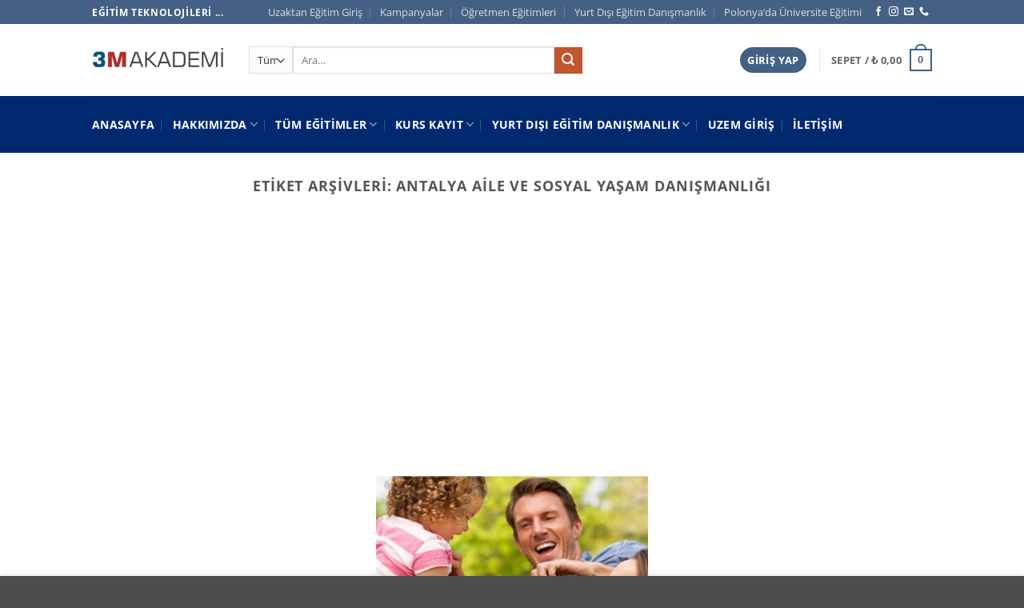

--- FILE ---
content_type: text/html; charset=UTF-8
request_url: https://3makademi.com/kurslar/antalya-aile-ve-sosyal-yasam-danismanligi/
body_size: 25041
content:
<!DOCTYPE html><html lang="tr" class="loading-site no-js"><head><script data-no-optimize="1">var litespeed_docref=sessionStorage.getItem("litespeed_docref");litespeed_docref&&(Object.defineProperty(document,"referrer",{get:function(){return litespeed_docref}}),sessionStorage.removeItem("litespeed_docref"));</script> <meta charset="UTF-8" /><link rel="profile" href="http://gmpg.org/xfn/11" /><link rel="pingback" href="https://3makademi.com/xmlrpc.php" /> <script type="litespeed/javascript">(function(html){html.className=html.className.replace(/\bno-js\b/,'js')})(document.documentElement)</script> <meta name='robots' content='noindex, follow' /><meta name="viewport" content="width=device-width, initial-scale=1" /><title>Antalya aile ve sosyal yaşam danışmanlığı - 3M AKADEMİ</title><meta name="description" content="Antalya aile ve sosyal yaşam danışmanlığı - 3M AKADEMİ" /><meta property="og:locale" content="tr_TR" /><meta property="og:type" content="article" /><meta property="og:title" content="Antalya aile ve sosyal yaşam danışmanlığı - 3M AKADEMİ" /><meta property="og:description" content="Antalya aile ve sosyal yaşam danışmanlığı - 3M AKADEMİ" /><meta property="og:url" content="https://3makademi.com/kurslar/antalya-aile-ve-sosyal-yasam-danismanligi/" /><meta property="og:site_name" content="3M AKADEMİ" /><meta name="twitter:card" content="summary_large_image" /><meta name="twitter:site" content="@3makademi" /> <script type="application/ld+json" class="yoast-schema-graph">{"@context":"https://schema.org","@graph":[{"@type":"CollectionPage","@id":"https://3makademi.com/kurslar/antalya-aile-ve-sosyal-yasam-danismanligi/","url":"https://3makademi.com/kurslar/antalya-aile-ve-sosyal-yasam-danismanligi/","name":"Antalya aile ve sosyal yaşam danışmanlığı - 3M AKADEMİ","isPartOf":{"@id":"https://3makademi.com/#website"},"primaryImageOfPage":{"@id":"https://3makademi.com/kurslar/antalya-aile-ve-sosyal-yasam-danismanligi/#primaryimage"},"image":{"@id":"https://3makademi.com/kurslar/antalya-aile-ve-sosyal-yasam-danismanligi/#primaryimage"},"thumbnailUrl":"https://3makademi.com/wp-content/uploads/2017/10/Aile-ve-Sosyal-Yaşam-Danışmanlığı-Eğitimi-e1553678492329.jpg","description":"Antalya aile ve sosyal yaşam danışmanlığı - 3M AKADEMİ","breadcrumb":{"@id":"https://3makademi.com/kurslar/antalya-aile-ve-sosyal-yasam-danismanligi/#breadcrumb"},"inLanguage":"tr"},{"@type":"ImageObject","inLanguage":"tr","@id":"https://3makademi.com/kurslar/antalya-aile-ve-sosyal-yasam-danismanligi/#primaryimage","url":"https://3makademi.com/wp-content/uploads/2017/10/Aile-ve-Sosyal-Yaşam-Danışmanlığı-Eğitimi-e1553678492329.jpg","contentUrl":"https://3makademi.com/wp-content/uploads/2017/10/Aile-ve-Sosyal-Yaşam-Danışmanlığı-Eğitimi-e1553678492329.jpg","width":500,"height":488},{"@type":"BreadcrumbList","@id":"https://3makademi.com/kurslar/antalya-aile-ve-sosyal-yasam-danismanligi/#breadcrumb","itemListElement":[{"@type":"ListItem","position":1,"name":"Ana sayfa","item":"https://3makademi.com/"},{"@type":"ListItem","position":2,"name":"Antalya aile ve sosyal yaşam danışmanlığı"}]},{"@type":"WebSite","@id":"https://3makademi.com/#website","url":"https://3makademi.com/","name":"3M AKADEMİ","description":"Online Uzaktan Eğitim Sertifikalı Kurs Programları","publisher":{"@id":"https://3makademi.com/#organization"},"potentialAction":[{"@type":"SearchAction","target":{"@type":"EntryPoint","urlTemplate":"https://3makademi.com/?s={search_term_string}"},"query-input":{"@type":"PropertyValueSpecification","valueRequired":true,"valueName":"search_term_string"}}],"inLanguage":"tr"},{"@type":"Organization","@id":"https://3makademi.com/#organization","name":"3M Akademi","url":"https://3makademi.com/","logo":{"@type":"ImageObject","inLanguage":"tr","@id":"https://3makademi.com/#/schema/logo/image/","url":"https://3makademi.com/wp-content/uploads/2017/10/logo3m.png","contentUrl":"https://3makademi.com/wp-content/uploads/2017/10/logo3m.png","width":1551,"height":279,"caption":"3M Akademi"},"image":{"@id":"https://3makademi.com/#/schema/logo/image/"},"sameAs":["https://www.facebook.com/3makademi","https://x.com/3makademi","https://www.instagram.com/3makademi/","https://www.youtube.com/channel/UCoy_cOKRVQunW66SWZF6stw"]}]}</script> <link rel='dns-prefetch' href='//capi-automation.s3.us-east-2.amazonaws.com' /><link rel='prefetch' href='https://3makademi.com/wp-content/themes/flatsome/assets/js/flatsome.js?ver=e2eddd6c228105dac048' /><link rel='prefetch' href='https://3makademi.com/wp-content/themes/flatsome/assets/js/chunk.slider.js?ver=3.20.4' /><link rel='prefetch' href='https://3makademi.com/wp-content/themes/flatsome/assets/js/chunk.popups.js?ver=3.20.4' /><link rel='prefetch' href='https://3makademi.com/wp-content/themes/flatsome/assets/js/chunk.tooltips.js?ver=3.20.4' /><link rel='prefetch' href='https://3makademi.com/wp-content/themes/flatsome/assets/js/woocommerce.js?ver=1c9be63d628ff7c3ff4c' /><link rel="alternate" type="application/rss+xml" title="3M AKADEMİ &raquo; akışı" href="https://3makademi.com/feed/" /><link rel="alternate" type="application/rss+xml" title="3M AKADEMİ &raquo; yorum akışı" href="https://3makademi.com/comments/feed/" /><link rel="alternate" type="application/rss+xml" title="3M AKADEMİ &raquo; Antalya aile ve sosyal yaşam danışmanlığı etiket akışı" href="https://3makademi.com/kurslar/antalya-aile-ve-sosyal-yasam-danismanligi/feed/" /><style id='wp-img-auto-sizes-contain-inline-css' type='text/css'>img:is([sizes=auto i],[sizes^="auto," i]){contain-intrinsic-size:3000px 1500px}
/*# sourceURL=wp-img-auto-sizes-contain-inline-css */</style><link data-optimized="2" rel="stylesheet" href="https://3makademi.com/wp-content/litespeed/css/b9b567e59d5678a2612204b64d2e16eb.css?ver=cc43c" /><style id='wp-block-library-inline-css' type='text/css'>:root{--wp-block-synced-color:#7a00df;--wp-block-synced-color--rgb:122,0,223;--wp-bound-block-color:var(--wp-block-synced-color);--wp-editor-canvas-background:#ddd;--wp-admin-theme-color:#007cba;--wp-admin-theme-color--rgb:0,124,186;--wp-admin-theme-color-darker-10:#006ba1;--wp-admin-theme-color-darker-10--rgb:0,107,160.5;--wp-admin-theme-color-darker-20:#005a87;--wp-admin-theme-color-darker-20--rgb:0,90,135;--wp-admin-border-width-focus:2px}@media (min-resolution:192dpi){:root{--wp-admin-border-width-focus:1.5px}}.wp-element-button{cursor:pointer}:root .has-very-light-gray-background-color{background-color:#eee}:root .has-very-dark-gray-background-color{background-color:#313131}:root .has-very-light-gray-color{color:#eee}:root .has-very-dark-gray-color{color:#313131}:root .has-vivid-green-cyan-to-vivid-cyan-blue-gradient-background{background:linear-gradient(135deg,#00d084,#0693e3)}:root .has-purple-crush-gradient-background{background:linear-gradient(135deg,#34e2e4,#4721fb 50%,#ab1dfe)}:root .has-hazy-dawn-gradient-background{background:linear-gradient(135deg,#faaca8,#dad0ec)}:root .has-subdued-olive-gradient-background{background:linear-gradient(135deg,#fafae1,#67a671)}:root .has-atomic-cream-gradient-background{background:linear-gradient(135deg,#fdd79a,#004a59)}:root .has-nightshade-gradient-background{background:linear-gradient(135deg,#330968,#31cdcf)}:root .has-midnight-gradient-background{background:linear-gradient(135deg,#020381,#2874fc)}:root{--wp--preset--font-size--normal:16px;--wp--preset--font-size--huge:42px}.has-regular-font-size{font-size:1em}.has-larger-font-size{font-size:2.625em}.has-normal-font-size{font-size:var(--wp--preset--font-size--normal)}.has-huge-font-size{font-size:var(--wp--preset--font-size--huge)}.has-text-align-center{text-align:center}.has-text-align-left{text-align:left}.has-text-align-right{text-align:right}.has-fit-text{white-space:nowrap!important}#end-resizable-editor-section{display:none}.aligncenter{clear:both}.items-justified-left{justify-content:flex-start}.items-justified-center{justify-content:center}.items-justified-right{justify-content:flex-end}.items-justified-space-between{justify-content:space-between}.screen-reader-text{border:0;clip-path:inset(50%);height:1px;margin:-1px;overflow:hidden;padding:0;position:absolute;width:1px;word-wrap:normal!important}.screen-reader-text:focus{background-color:#ddd;clip-path:none;color:#444;display:block;font-size:1em;height:auto;left:5px;line-height:normal;padding:15px 23px 14px;text-decoration:none;top:5px;width:auto;z-index:100000}html :where(.has-border-color){border-style:solid}html :where([style*=border-top-color]){border-top-style:solid}html :where([style*=border-right-color]){border-right-style:solid}html :where([style*=border-bottom-color]){border-bottom-style:solid}html :where([style*=border-left-color]){border-left-style:solid}html :where([style*=border-width]){border-style:solid}html :where([style*=border-top-width]){border-top-style:solid}html :where([style*=border-right-width]){border-right-style:solid}html :where([style*=border-bottom-width]){border-bottom-style:solid}html :where([style*=border-left-width]){border-left-style:solid}html :where(img[class*=wp-image-]){height:auto;max-width:100%}:where(figure){margin:0 0 1em}html :where(.is-position-sticky){--wp-admin--admin-bar--position-offset:var(--wp-admin--admin-bar--height,0px)}@media screen and (max-width:600px){html :where(.is-position-sticky){--wp-admin--admin-bar--position-offset:0px}}

/*# sourceURL=wp-block-library-inline-css */</style><style id='global-styles-inline-css' type='text/css'>:root{--wp--preset--aspect-ratio--square: 1;--wp--preset--aspect-ratio--4-3: 4/3;--wp--preset--aspect-ratio--3-4: 3/4;--wp--preset--aspect-ratio--3-2: 3/2;--wp--preset--aspect-ratio--2-3: 2/3;--wp--preset--aspect-ratio--16-9: 16/9;--wp--preset--aspect-ratio--9-16: 9/16;--wp--preset--color--black: #000000;--wp--preset--color--cyan-bluish-gray: #abb8c3;--wp--preset--color--white: #ffffff;--wp--preset--color--pale-pink: #f78da7;--wp--preset--color--vivid-red: #cf2e2e;--wp--preset--color--luminous-vivid-orange: #ff6900;--wp--preset--color--luminous-vivid-amber: #fcb900;--wp--preset--color--light-green-cyan: #7bdcb5;--wp--preset--color--vivid-green-cyan: #00d084;--wp--preset--color--pale-cyan-blue: #8ed1fc;--wp--preset--color--vivid-cyan-blue: #0693e3;--wp--preset--color--vivid-purple: #9b51e0;--wp--preset--color--primary: #446084;--wp--preset--color--secondary: #C05530;--wp--preset--color--success: #627D47;--wp--preset--color--alert: #b20000;--wp--preset--gradient--vivid-cyan-blue-to-vivid-purple: linear-gradient(135deg,rgb(6,147,227) 0%,rgb(155,81,224) 100%);--wp--preset--gradient--light-green-cyan-to-vivid-green-cyan: linear-gradient(135deg,rgb(122,220,180) 0%,rgb(0,208,130) 100%);--wp--preset--gradient--luminous-vivid-amber-to-luminous-vivid-orange: linear-gradient(135deg,rgb(252,185,0) 0%,rgb(255,105,0) 100%);--wp--preset--gradient--luminous-vivid-orange-to-vivid-red: linear-gradient(135deg,rgb(255,105,0) 0%,rgb(207,46,46) 100%);--wp--preset--gradient--very-light-gray-to-cyan-bluish-gray: linear-gradient(135deg,rgb(238,238,238) 0%,rgb(169,184,195) 100%);--wp--preset--gradient--cool-to-warm-spectrum: linear-gradient(135deg,rgb(74,234,220) 0%,rgb(151,120,209) 20%,rgb(207,42,186) 40%,rgb(238,44,130) 60%,rgb(251,105,98) 80%,rgb(254,248,76) 100%);--wp--preset--gradient--blush-light-purple: linear-gradient(135deg,rgb(255,206,236) 0%,rgb(152,150,240) 100%);--wp--preset--gradient--blush-bordeaux: linear-gradient(135deg,rgb(254,205,165) 0%,rgb(254,45,45) 50%,rgb(107,0,62) 100%);--wp--preset--gradient--luminous-dusk: linear-gradient(135deg,rgb(255,203,112) 0%,rgb(199,81,192) 50%,rgb(65,88,208) 100%);--wp--preset--gradient--pale-ocean: linear-gradient(135deg,rgb(255,245,203) 0%,rgb(182,227,212) 50%,rgb(51,167,181) 100%);--wp--preset--gradient--electric-grass: linear-gradient(135deg,rgb(202,248,128) 0%,rgb(113,206,126) 100%);--wp--preset--gradient--midnight: linear-gradient(135deg,rgb(2,3,129) 0%,rgb(40,116,252) 100%);--wp--preset--font-size--small: 13px;--wp--preset--font-size--medium: 20px;--wp--preset--font-size--large: 36px;--wp--preset--font-size--x-large: 42px;--wp--preset--spacing--20: 0.44rem;--wp--preset--spacing--30: 0.67rem;--wp--preset--spacing--40: 1rem;--wp--preset--spacing--50: 1.5rem;--wp--preset--spacing--60: 2.25rem;--wp--preset--spacing--70: 3.38rem;--wp--preset--spacing--80: 5.06rem;--wp--preset--shadow--natural: 6px 6px 9px rgba(0, 0, 0, 0.2);--wp--preset--shadow--deep: 12px 12px 50px rgba(0, 0, 0, 0.4);--wp--preset--shadow--sharp: 6px 6px 0px rgba(0, 0, 0, 0.2);--wp--preset--shadow--outlined: 6px 6px 0px -3px rgb(255, 255, 255), 6px 6px rgb(0, 0, 0);--wp--preset--shadow--crisp: 6px 6px 0px rgb(0, 0, 0);}:where(body) { margin: 0; }.wp-site-blocks > .alignleft { float: left; margin-right: 2em; }.wp-site-blocks > .alignright { float: right; margin-left: 2em; }.wp-site-blocks > .aligncenter { justify-content: center; margin-left: auto; margin-right: auto; }:where(.is-layout-flex){gap: 0.5em;}:where(.is-layout-grid){gap: 0.5em;}.is-layout-flow > .alignleft{float: left;margin-inline-start: 0;margin-inline-end: 2em;}.is-layout-flow > .alignright{float: right;margin-inline-start: 2em;margin-inline-end: 0;}.is-layout-flow > .aligncenter{margin-left: auto !important;margin-right: auto !important;}.is-layout-constrained > .alignleft{float: left;margin-inline-start: 0;margin-inline-end: 2em;}.is-layout-constrained > .alignright{float: right;margin-inline-start: 2em;margin-inline-end: 0;}.is-layout-constrained > .aligncenter{margin-left: auto !important;margin-right: auto !important;}.is-layout-constrained > :where(:not(.alignleft):not(.alignright):not(.alignfull)){margin-left: auto !important;margin-right: auto !important;}body .is-layout-flex{display: flex;}.is-layout-flex{flex-wrap: wrap;align-items: center;}.is-layout-flex > :is(*, div){margin: 0;}body .is-layout-grid{display: grid;}.is-layout-grid > :is(*, div){margin: 0;}body{padding-top: 0px;padding-right: 0px;padding-bottom: 0px;padding-left: 0px;}a:where(:not(.wp-element-button)){text-decoration: none;}:root :where(.wp-element-button, .wp-block-button__link){background-color: #32373c;border-width: 0;color: #fff;font-family: inherit;font-size: inherit;font-style: inherit;font-weight: inherit;letter-spacing: inherit;line-height: inherit;padding-top: calc(0.667em + 2px);padding-right: calc(1.333em + 2px);padding-bottom: calc(0.667em + 2px);padding-left: calc(1.333em + 2px);text-decoration: none;text-transform: inherit;}.has-black-color{color: var(--wp--preset--color--black) !important;}.has-cyan-bluish-gray-color{color: var(--wp--preset--color--cyan-bluish-gray) !important;}.has-white-color{color: var(--wp--preset--color--white) !important;}.has-pale-pink-color{color: var(--wp--preset--color--pale-pink) !important;}.has-vivid-red-color{color: var(--wp--preset--color--vivid-red) !important;}.has-luminous-vivid-orange-color{color: var(--wp--preset--color--luminous-vivid-orange) !important;}.has-luminous-vivid-amber-color{color: var(--wp--preset--color--luminous-vivid-amber) !important;}.has-light-green-cyan-color{color: var(--wp--preset--color--light-green-cyan) !important;}.has-vivid-green-cyan-color{color: var(--wp--preset--color--vivid-green-cyan) !important;}.has-pale-cyan-blue-color{color: var(--wp--preset--color--pale-cyan-blue) !important;}.has-vivid-cyan-blue-color{color: var(--wp--preset--color--vivid-cyan-blue) !important;}.has-vivid-purple-color{color: var(--wp--preset--color--vivid-purple) !important;}.has-primary-color{color: var(--wp--preset--color--primary) !important;}.has-secondary-color{color: var(--wp--preset--color--secondary) !important;}.has-success-color{color: var(--wp--preset--color--success) !important;}.has-alert-color{color: var(--wp--preset--color--alert) !important;}.has-black-background-color{background-color: var(--wp--preset--color--black) !important;}.has-cyan-bluish-gray-background-color{background-color: var(--wp--preset--color--cyan-bluish-gray) !important;}.has-white-background-color{background-color: var(--wp--preset--color--white) !important;}.has-pale-pink-background-color{background-color: var(--wp--preset--color--pale-pink) !important;}.has-vivid-red-background-color{background-color: var(--wp--preset--color--vivid-red) !important;}.has-luminous-vivid-orange-background-color{background-color: var(--wp--preset--color--luminous-vivid-orange) !important;}.has-luminous-vivid-amber-background-color{background-color: var(--wp--preset--color--luminous-vivid-amber) !important;}.has-light-green-cyan-background-color{background-color: var(--wp--preset--color--light-green-cyan) !important;}.has-vivid-green-cyan-background-color{background-color: var(--wp--preset--color--vivid-green-cyan) !important;}.has-pale-cyan-blue-background-color{background-color: var(--wp--preset--color--pale-cyan-blue) !important;}.has-vivid-cyan-blue-background-color{background-color: var(--wp--preset--color--vivid-cyan-blue) !important;}.has-vivid-purple-background-color{background-color: var(--wp--preset--color--vivid-purple) !important;}.has-primary-background-color{background-color: var(--wp--preset--color--primary) !important;}.has-secondary-background-color{background-color: var(--wp--preset--color--secondary) !important;}.has-success-background-color{background-color: var(--wp--preset--color--success) !important;}.has-alert-background-color{background-color: var(--wp--preset--color--alert) !important;}.has-black-border-color{border-color: var(--wp--preset--color--black) !important;}.has-cyan-bluish-gray-border-color{border-color: var(--wp--preset--color--cyan-bluish-gray) !important;}.has-white-border-color{border-color: var(--wp--preset--color--white) !important;}.has-pale-pink-border-color{border-color: var(--wp--preset--color--pale-pink) !important;}.has-vivid-red-border-color{border-color: var(--wp--preset--color--vivid-red) !important;}.has-luminous-vivid-orange-border-color{border-color: var(--wp--preset--color--luminous-vivid-orange) !important;}.has-luminous-vivid-amber-border-color{border-color: var(--wp--preset--color--luminous-vivid-amber) !important;}.has-light-green-cyan-border-color{border-color: var(--wp--preset--color--light-green-cyan) !important;}.has-vivid-green-cyan-border-color{border-color: var(--wp--preset--color--vivid-green-cyan) !important;}.has-pale-cyan-blue-border-color{border-color: var(--wp--preset--color--pale-cyan-blue) !important;}.has-vivid-cyan-blue-border-color{border-color: var(--wp--preset--color--vivid-cyan-blue) !important;}.has-vivid-purple-border-color{border-color: var(--wp--preset--color--vivid-purple) !important;}.has-primary-border-color{border-color: var(--wp--preset--color--primary) !important;}.has-secondary-border-color{border-color: var(--wp--preset--color--secondary) !important;}.has-success-border-color{border-color: var(--wp--preset--color--success) !important;}.has-alert-border-color{border-color: var(--wp--preset--color--alert) !important;}.has-vivid-cyan-blue-to-vivid-purple-gradient-background{background: var(--wp--preset--gradient--vivid-cyan-blue-to-vivid-purple) !important;}.has-light-green-cyan-to-vivid-green-cyan-gradient-background{background: var(--wp--preset--gradient--light-green-cyan-to-vivid-green-cyan) !important;}.has-luminous-vivid-amber-to-luminous-vivid-orange-gradient-background{background: var(--wp--preset--gradient--luminous-vivid-amber-to-luminous-vivid-orange) !important;}.has-luminous-vivid-orange-to-vivid-red-gradient-background{background: var(--wp--preset--gradient--luminous-vivid-orange-to-vivid-red) !important;}.has-very-light-gray-to-cyan-bluish-gray-gradient-background{background: var(--wp--preset--gradient--very-light-gray-to-cyan-bluish-gray) !important;}.has-cool-to-warm-spectrum-gradient-background{background: var(--wp--preset--gradient--cool-to-warm-spectrum) !important;}.has-blush-light-purple-gradient-background{background: var(--wp--preset--gradient--blush-light-purple) !important;}.has-blush-bordeaux-gradient-background{background: var(--wp--preset--gradient--blush-bordeaux) !important;}.has-luminous-dusk-gradient-background{background: var(--wp--preset--gradient--luminous-dusk) !important;}.has-pale-ocean-gradient-background{background: var(--wp--preset--gradient--pale-ocean) !important;}.has-electric-grass-gradient-background{background: var(--wp--preset--gradient--electric-grass) !important;}.has-midnight-gradient-background{background: var(--wp--preset--gradient--midnight) !important;}.has-small-font-size{font-size: var(--wp--preset--font-size--small) !important;}.has-medium-font-size{font-size: var(--wp--preset--font-size--medium) !important;}.has-large-font-size{font-size: var(--wp--preset--font-size--large) !important;}.has-x-large-font-size{font-size: var(--wp--preset--font-size--x-large) !important;}
/*# sourceURL=global-styles-inline-css */</style><style id='woocommerce-inline-inline-css' type='text/css'>.woocommerce form .form-row .required { visibility: visible; }
/*# sourceURL=woocommerce-inline-inline-css */</style><style id='flatsome-main-inline-css' type='text/css'>@font-face {
				font-family: "fl-icons";
				font-display: block;
				src: url(https://3makademi.com/wp-content/themes/flatsome/assets/css/icons/fl-icons.eot?v=3.20.4);
				src:
					url(https://3makademi.com/wp-content/themes/flatsome/assets/css/icons/fl-icons.eot#iefix?v=3.20.4) format("embedded-opentype"),
					url(https://3makademi.com/wp-content/themes/flatsome/assets/css/icons/fl-icons.woff2?v=3.20.4) format("woff2"),
					url(https://3makademi.com/wp-content/themes/flatsome/assets/css/icons/fl-icons.ttf?v=3.20.4) format("truetype"),
					url(https://3makademi.com/wp-content/themes/flatsome/assets/css/icons/fl-icons.woff?v=3.20.4) format("woff"),
					url(https://3makademi.com/wp-content/themes/flatsome/assets/css/icons/fl-icons.svg?v=3.20.4#fl-icons) format("svg");
			}
/*# sourceURL=flatsome-main-inline-css */</style> <script id="wc-add-to-cart-js-extra" type="litespeed/javascript">var wc_add_to_cart_params={"ajax_url":"/wp-admin/admin-ajax.php","wc_ajax_url":"/?wc-ajax=%%endpoint%%","i18n_view_cart":"Sepetim","cart_url":"https://3makademi.com/cart/","is_cart":"","cart_redirect_after_add":"yes"}</script> <link rel="https://api.w.org/" href="https://3makademi.com/wp-json/" /><link rel="alternate" title="JSON" type="application/json" href="https://3makademi.com/wp-json/wp/v2/tags/7449" /><link rel="EditURI" type="application/rsd+xml" title="RSD" href="https://3makademi.com/xmlrpc.php?rsd" /><meta name="generator" content="WordPress 6.9" /><meta name="generator" content="WooCommerce 10.4.3" /><meta name="google-site-verification" content="DtiPSedYdzf6zi8lGqXeMT_YGa240bpBwjXCvw7oydI" />
 <script type="litespeed/javascript">(function(w,d,s,l,i){w[l]=w[l]||[];w[l].push({'gtm.start':new Date().getTime(),event:'gtm.js'});var f=d.getElementsByTagName(s)[0],j=d.createElement(s),dl=l!='dataLayer'?'&l='+l:'';j.async=!0;j.src='https://www.googletagmanager.com/gtm.js?id='+i+dl;f.parentNode.insertBefore(j,f)})(window,document,'script','dataLayer','GTM-5DFKRX4')</script> 
 <script type="litespeed/javascript" data-src="https://www.googletagmanager.com/gtag/js?id=UA-58792326-1"></script> <script type="litespeed/javascript">window.dataLayer=window.dataLayer||[];function gtag(){dataLayer.push(arguments)}
gtag('js',new Date());gtag('config','UA-58792326-1')</script> <noscript><style>.woocommerce-product-gallery{ opacity: 1 !important; }</style></noscript> <script  type="litespeed/javascript">!function(f,b,e,v,n,t,s){if(f.fbq)return;n=f.fbq=function(){n.callMethod?n.callMethod.apply(n,arguments):n.queue.push(arguments)};if(!f._fbq)f._fbq=n;n.push=n;n.loaded=!0;n.version='2.0';n.queue=[];t=b.createElement(e);t.async=!0;t.src=v;s=b.getElementsByTagName(e)[0];s.parentNode.insertBefore(t,s)}(window,document,'script','https://connect.facebook.net/en_US/fbevents.js')</script>  <script  type="litespeed/javascript">fbq('init','1041728079982075',{},{"agent":"woocommerce_2-10.4.3-3.5.15"});document.addEventListener('DOMContentLiteSpeedLoaded',function(){document.body.insertAdjacentHTML('beforeend','<div class=\"wc-facebook-pixel-event-placeholder\"></div>')},!1)</script> <link rel="icon" href="https://3makademi.com/wp-content/uploads/2018/12/cropped-3m-4-32x32.png" sizes="32x32" /><link rel="icon" href="https://3makademi.com/wp-content/uploads/2018/12/cropped-3m-4-192x192.png" sizes="192x192" /><link rel="apple-touch-icon" href="https://3makademi.com/wp-content/uploads/2018/12/cropped-3m-4-180x180.png" /><meta name="msapplication-TileImage" content="https://3makademi.com/wp-content/uploads/2018/12/cropped-3m-4-270x270.png" /><style id="custom-css" type="text/css">:root {--primary-color: #446084;--fs-color-primary: #446084;--fs-color-secondary: #C05530;--fs-color-success: #627D47;--fs-color-alert: #b20000;--fs-color-base: #161616;--fs-experimental-link-color: #334862;--fs-experimental-link-color-hover: #111;}.tooltipster-base {--tooltip-color: #fff;--tooltip-bg-color: #000;}.off-canvas-right .mfp-content, .off-canvas-left .mfp-content {--drawer-width: 300px;}.off-canvas .mfp-content.off-canvas-cart {--drawer-width: 360px;}.header-main{height: 90px}#logo img{max-height: 90px}#logo{width:166px;}.header-bottom{min-height: 71px}.header-top{min-height: 30px}.transparent .header-main{height: 30px}.transparent #logo img{max-height: 30px}.has-transparent + .page-title:first-of-type,.has-transparent + #main > .page-title,.has-transparent + #main > div > .page-title,.has-transparent + #main .page-header-wrapper:first-of-type .page-title{padding-top: 110px;}.header.show-on-scroll,.stuck .header-main{height:70px!important}.stuck #logo img{max-height: 70px!important}.search-form{ width: 68%;}.header-bg-color {background-color: rgba(255,255,255,0.9)}.header-bottom {background-color: #002970}.stuck .header-main .nav > li > a{line-height: 50px }.header-bottom-nav > li > a{line-height: 16px }@media (max-width: 549px) {.header-main{height: 70px}#logo img{max-height: 70px}}.nav-dropdown{font-size:100%}@media screen and (max-width: 549px){body{font-size: 100%;}}body{font-family: "Open Sans", sans-serif;}body {font-weight: 400;font-style: normal;}.nav > li > a {font-family: "Open Sans", sans-serif;}.mobile-sidebar-levels-2 .nav > li > ul > li > a {font-family: "Open Sans", sans-serif;}.nav > li > a,.mobile-sidebar-levels-2 .nav > li > ul > li > a {font-weight: 700;font-style: normal;}h1,h2,h3,h4,h5,h6,.heading-font, .off-canvas-center .nav-sidebar.nav-vertical > li > a{font-family: "Open Sans", sans-serif;}h1,h2,h3,h4,h5,h6,.heading-font,.banner h1,.banner h2 {font-weight: 700;font-style: normal;}.alt-font{font-family: "Dancing Script", sans-serif;}.alt-font {font-weight: 400!important;font-style: normal!important;}.header:not(.transparent) .header-bottom-nav.nav > li > a{color: #ffffff;}@media screen and (min-width: 550px){.products .box-vertical .box-image{min-width: 247px!important;width: 247px!important;}}.page-title-small + main .product-container > .row{padding-top:0;}.nav-vertical-fly-out > li + li {border-top-width: 1px; border-top-style: solid;}.label-new.menu-item > a:after{content:"Yeni";}.label-hot.menu-item > a:after{content:"Popüler";}.label-sale.menu-item > a:after{content:"İndirim";}.label-popular.menu-item > a:after{content:"Popüler";}</style><style type="text/css" id="wp-custom-css">a.button.primary.flatsome-cookies__accept-btn span {
	display: none;
}
a.button.primary.flatsome-cookies__accept-btn:after  {
	content: 'Kabul Et';
}

a.button.secondary.flatsome-cookies__more-btn span {
	display: none;
}

a.button.secondary.flatsome-cookies__more-btn:after {
	content: 'Daha Fazla Bilgi';
}
div#iyzi-root {
	display: none;
}</style><style id="kirki-inline-styles">/* cyrillic-ext */
@font-face {
  font-family: 'Open Sans';
  font-style: normal;
  font-weight: 400;
  font-stretch: 100%;
  font-display: swap;
  src: url(https://3makademi.com/wp-content/fonts/open-sans/memvYaGs126MiZpBA-UvWbX2vVnXBbObj2OVTSKmu1aB.woff2) format('woff2');
  unicode-range: U+0460-052F, U+1C80-1C8A, U+20B4, U+2DE0-2DFF, U+A640-A69F, U+FE2E-FE2F;
}
/* cyrillic */
@font-face {
  font-family: 'Open Sans';
  font-style: normal;
  font-weight: 400;
  font-stretch: 100%;
  font-display: swap;
  src: url(https://3makademi.com/wp-content/fonts/open-sans/memvYaGs126MiZpBA-UvWbX2vVnXBbObj2OVTSumu1aB.woff2) format('woff2');
  unicode-range: U+0301, U+0400-045F, U+0490-0491, U+04B0-04B1, U+2116;
}
/* greek-ext */
@font-face {
  font-family: 'Open Sans';
  font-style: normal;
  font-weight: 400;
  font-stretch: 100%;
  font-display: swap;
  src: url(https://3makademi.com/wp-content/fonts/open-sans/memvYaGs126MiZpBA-UvWbX2vVnXBbObj2OVTSOmu1aB.woff2) format('woff2');
  unicode-range: U+1F00-1FFF;
}
/* greek */
@font-face {
  font-family: 'Open Sans';
  font-style: normal;
  font-weight: 400;
  font-stretch: 100%;
  font-display: swap;
  src: url(https://3makademi.com/wp-content/fonts/open-sans/memvYaGs126MiZpBA-UvWbX2vVnXBbObj2OVTSymu1aB.woff2) format('woff2');
  unicode-range: U+0370-0377, U+037A-037F, U+0384-038A, U+038C, U+038E-03A1, U+03A3-03FF;
}
/* hebrew */
@font-face {
  font-family: 'Open Sans';
  font-style: normal;
  font-weight: 400;
  font-stretch: 100%;
  font-display: swap;
  src: url(https://3makademi.com/wp-content/fonts/open-sans/memvYaGs126MiZpBA-UvWbX2vVnXBbObj2OVTS2mu1aB.woff2) format('woff2');
  unicode-range: U+0307-0308, U+0590-05FF, U+200C-2010, U+20AA, U+25CC, U+FB1D-FB4F;
}
/* math */
@font-face {
  font-family: 'Open Sans';
  font-style: normal;
  font-weight: 400;
  font-stretch: 100%;
  font-display: swap;
  src: url(https://3makademi.com/wp-content/fonts/open-sans/memvYaGs126MiZpBA-UvWbX2vVnXBbObj2OVTVOmu1aB.woff2) format('woff2');
  unicode-range: U+0302-0303, U+0305, U+0307-0308, U+0310, U+0312, U+0315, U+031A, U+0326-0327, U+032C, U+032F-0330, U+0332-0333, U+0338, U+033A, U+0346, U+034D, U+0391-03A1, U+03A3-03A9, U+03B1-03C9, U+03D1, U+03D5-03D6, U+03F0-03F1, U+03F4-03F5, U+2016-2017, U+2034-2038, U+203C, U+2040, U+2043, U+2047, U+2050, U+2057, U+205F, U+2070-2071, U+2074-208E, U+2090-209C, U+20D0-20DC, U+20E1, U+20E5-20EF, U+2100-2112, U+2114-2115, U+2117-2121, U+2123-214F, U+2190, U+2192, U+2194-21AE, U+21B0-21E5, U+21F1-21F2, U+21F4-2211, U+2213-2214, U+2216-22FF, U+2308-230B, U+2310, U+2319, U+231C-2321, U+2336-237A, U+237C, U+2395, U+239B-23B7, U+23D0, U+23DC-23E1, U+2474-2475, U+25AF, U+25B3, U+25B7, U+25BD, U+25C1, U+25CA, U+25CC, U+25FB, U+266D-266F, U+27C0-27FF, U+2900-2AFF, U+2B0E-2B11, U+2B30-2B4C, U+2BFE, U+3030, U+FF5B, U+FF5D, U+1D400-1D7FF, U+1EE00-1EEFF;
}
/* symbols */
@font-face {
  font-family: 'Open Sans';
  font-style: normal;
  font-weight: 400;
  font-stretch: 100%;
  font-display: swap;
  src: url(https://3makademi.com/wp-content/fonts/open-sans/memvYaGs126MiZpBA-UvWbX2vVnXBbObj2OVTUGmu1aB.woff2) format('woff2');
  unicode-range: U+0001-000C, U+000E-001F, U+007F-009F, U+20DD-20E0, U+20E2-20E4, U+2150-218F, U+2190, U+2192, U+2194-2199, U+21AF, U+21E6-21F0, U+21F3, U+2218-2219, U+2299, U+22C4-22C6, U+2300-243F, U+2440-244A, U+2460-24FF, U+25A0-27BF, U+2800-28FF, U+2921-2922, U+2981, U+29BF, U+29EB, U+2B00-2BFF, U+4DC0-4DFF, U+FFF9-FFFB, U+10140-1018E, U+10190-1019C, U+101A0, U+101D0-101FD, U+102E0-102FB, U+10E60-10E7E, U+1D2C0-1D2D3, U+1D2E0-1D37F, U+1F000-1F0FF, U+1F100-1F1AD, U+1F1E6-1F1FF, U+1F30D-1F30F, U+1F315, U+1F31C, U+1F31E, U+1F320-1F32C, U+1F336, U+1F378, U+1F37D, U+1F382, U+1F393-1F39F, U+1F3A7-1F3A8, U+1F3AC-1F3AF, U+1F3C2, U+1F3C4-1F3C6, U+1F3CA-1F3CE, U+1F3D4-1F3E0, U+1F3ED, U+1F3F1-1F3F3, U+1F3F5-1F3F7, U+1F408, U+1F415, U+1F41F, U+1F426, U+1F43F, U+1F441-1F442, U+1F444, U+1F446-1F449, U+1F44C-1F44E, U+1F453, U+1F46A, U+1F47D, U+1F4A3, U+1F4B0, U+1F4B3, U+1F4B9, U+1F4BB, U+1F4BF, U+1F4C8-1F4CB, U+1F4D6, U+1F4DA, U+1F4DF, U+1F4E3-1F4E6, U+1F4EA-1F4ED, U+1F4F7, U+1F4F9-1F4FB, U+1F4FD-1F4FE, U+1F503, U+1F507-1F50B, U+1F50D, U+1F512-1F513, U+1F53E-1F54A, U+1F54F-1F5FA, U+1F610, U+1F650-1F67F, U+1F687, U+1F68D, U+1F691, U+1F694, U+1F698, U+1F6AD, U+1F6B2, U+1F6B9-1F6BA, U+1F6BC, U+1F6C6-1F6CF, U+1F6D3-1F6D7, U+1F6E0-1F6EA, U+1F6F0-1F6F3, U+1F6F7-1F6FC, U+1F700-1F7FF, U+1F800-1F80B, U+1F810-1F847, U+1F850-1F859, U+1F860-1F887, U+1F890-1F8AD, U+1F8B0-1F8BB, U+1F8C0-1F8C1, U+1F900-1F90B, U+1F93B, U+1F946, U+1F984, U+1F996, U+1F9E9, U+1FA00-1FA6F, U+1FA70-1FA7C, U+1FA80-1FA89, U+1FA8F-1FAC6, U+1FACE-1FADC, U+1FADF-1FAE9, U+1FAF0-1FAF8, U+1FB00-1FBFF;
}
/* vietnamese */
@font-face {
  font-family: 'Open Sans';
  font-style: normal;
  font-weight: 400;
  font-stretch: 100%;
  font-display: swap;
  src: url(https://3makademi.com/wp-content/fonts/open-sans/memvYaGs126MiZpBA-UvWbX2vVnXBbObj2OVTSCmu1aB.woff2) format('woff2');
  unicode-range: U+0102-0103, U+0110-0111, U+0128-0129, U+0168-0169, U+01A0-01A1, U+01AF-01B0, U+0300-0301, U+0303-0304, U+0308-0309, U+0323, U+0329, U+1EA0-1EF9, U+20AB;
}
/* latin-ext */
@font-face {
  font-family: 'Open Sans';
  font-style: normal;
  font-weight: 400;
  font-stretch: 100%;
  font-display: swap;
  src: url(https://3makademi.com/wp-content/fonts/open-sans/memvYaGs126MiZpBA-UvWbX2vVnXBbObj2OVTSGmu1aB.woff2) format('woff2');
  unicode-range: U+0100-02BA, U+02BD-02C5, U+02C7-02CC, U+02CE-02D7, U+02DD-02FF, U+0304, U+0308, U+0329, U+1D00-1DBF, U+1E00-1E9F, U+1EF2-1EFF, U+2020, U+20A0-20AB, U+20AD-20C0, U+2113, U+2C60-2C7F, U+A720-A7FF;
}
/* latin */
@font-face {
  font-family: 'Open Sans';
  font-style: normal;
  font-weight: 400;
  font-stretch: 100%;
  font-display: swap;
  src: url(https://3makademi.com/wp-content/fonts/open-sans/memvYaGs126MiZpBA-UvWbX2vVnXBbObj2OVTS-muw.woff2) format('woff2');
  unicode-range: U+0000-00FF, U+0131, U+0152-0153, U+02BB-02BC, U+02C6, U+02DA, U+02DC, U+0304, U+0308, U+0329, U+2000-206F, U+20AC, U+2122, U+2191, U+2193, U+2212, U+2215, U+FEFF, U+FFFD;
}
/* cyrillic-ext */
@font-face {
  font-family: 'Open Sans';
  font-style: normal;
  font-weight: 700;
  font-stretch: 100%;
  font-display: swap;
  src: url(https://3makademi.com/wp-content/fonts/open-sans/memvYaGs126MiZpBA-UvWbX2vVnXBbObj2OVTSKmu1aB.woff2) format('woff2');
  unicode-range: U+0460-052F, U+1C80-1C8A, U+20B4, U+2DE0-2DFF, U+A640-A69F, U+FE2E-FE2F;
}
/* cyrillic */
@font-face {
  font-family: 'Open Sans';
  font-style: normal;
  font-weight: 700;
  font-stretch: 100%;
  font-display: swap;
  src: url(https://3makademi.com/wp-content/fonts/open-sans/memvYaGs126MiZpBA-UvWbX2vVnXBbObj2OVTSumu1aB.woff2) format('woff2');
  unicode-range: U+0301, U+0400-045F, U+0490-0491, U+04B0-04B1, U+2116;
}
/* greek-ext */
@font-face {
  font-family: 'Open Sans';
  font-style: normal;
  font-weight: 700;
  font-stretch: 100%;
  font-display: swap;
  src: url(https://3makademi.com/wp-content/fonts/open-sans/memvYaGs126MiZpBA-UvWbX2vVnXBbObj2OVTSOmu1aB.woff2) format('woff2');
  unicode-range: U+1F00-1FFF;
}
/* greek */
@font-face {
  font-family: 'Open Sans';
  font-style: normal;
  font-weight: 700;
  font-stretch: 100%;
  font-display: swap;
  src: url(https://3makademi.com/wp-content/fonts/open-sans/memvYaGs126MiZpBA-UvWbX2vVnXBbObj2OVTSymu1aB.woff2) format('woff2');
  unicode-range: U+0370-0377, U+037A-037F, U+0384-038A, U+038C, U+038E-03A1, U+03A3-03FF;
}
/* hebrew */
@font-face {
  font-family: 'Open Sans';
  font-style: normal;
  font-weight: 700;
  font-stretch: 100%;
  font-display: swap;
  src: url(https://3makademi.com/wp-content/fonts/open-sans/memvYaGs126MiZpBA-UvWbX2vVnXBbObj2OVTS2mu1aB.woff2) format('woff2');
  unicode-range: U+0307-0308, U+0590-05FF, U+200C-2010, U+20AA, U+25CC, U+FB1D-FB4F;
}
/* math */
@font-face {
  font-family: 'Open Sans';
  font-style: normal;
  font-weight: 700;
  font-stretch: 100%;
  font-display: swap;
  src: url(https://3makademi.com/wp-content/fonts/open-sans/memvYaGs126MiZpBA-UvWbX2vVnXBbObj2OVTVOmu1aB.woff2) format('woff2');
  unicode-range: U+0302-0303, U+0305, U+0307-0308, U+0310, U+0312, U+0315, U+031A, U+0326-0327, U+032C, U+032F-0330, U+0332-0333, U+0338, U+033A, U+0346, U+034D, U+0391-03A1, U+03A3-03A9, U+03B1-03C9, U+03D1, U+03D5-03D6, U+03F0-03F1, U+03F4-03F5, U+2016-2017, U+2034-2038, U+203C, U+2040, U+2043, U+2047, U+2050, U+2057, U+205F, U+2070-2071, U+2074-208E, U+2090-209C, U+20D0-20DC, U+20E1, U+20E5-20EF, U+2100-2112, U+2114-2115, U+2117-2121, U+2123-214F, U+2190, U+2192, U+2194-21AE, U+21B0-21E5, U+21F1-21F2, U+21F4-2211, U+2213-2214, U+2216-22FF, U+2308-230B, U+2310, U+2319, U+231C-2321, U+2336-237A, U+237C, U+2395, U+239B-23B7, U+23D0, U+23DC-23E1, U+2474-2475, U+25AF, U+25B3, U+25B7, U+25BD, U+25C1, U+25CA, U+25CC, U+25FB, U+266D-266F, U+27C0-27FF, U+2900-2AFF, U+2B0E-2B11, U+2B30-2B4C, U+2BFE, U+3030, U+FF5B, U+FF5D, U+1D400-1D7FF, U+1EE00-1EEFF;
}
/* symbols */
@font-face {
  font-family: 'Open Sans';
  font-style: normal;
  font-weight: 700;
  font-stretch: 100%;
  font-display: swap;
  src: url(https://3makademi.com/wp-content/fonts/open-sans/memvYaGs126MiZpBA-UvWbX2vVnXBbObj2OVTUGmu1aB.woff2) format('woff2');
  unicode-range: U+0001-000C, U+000E-001F, U+007F-009F, U+20DD-20E0, U+20E2-20E4, U+2150-218F, U+2190, U+2192, U+2194-2199, U+21AF, U+21E6-21F0, U+21F3, U+2218-2219, U+2299, U+22C4-22C6, U+2300-243F, U+2440-244A, U+2460-24FF, U+25A0-27BF, U+2800-28FF, U+2921-2922, U+2981, U+29BF, U+29EB, U+2B00-2BFF, U+4DC0-4DFF, U+FFF9-FFFB, U+10140-1018E, U+10190-1019C, U+101A0, U+101D0-101FD, U+102E0-102FB, U+10E60-10E7E, U+1D2C0-1D2D3, U+1D2E0-1D37F, U+1F000-1F0FF, U+1F100-1F1AD, U+1F1E6-1F1FF, U+1F30D-1F30F, U+1F315, U+1F31C, U+1F31E, U+1F320-1F32C, U+1F336, U+1F378, U+1F37D, U+1F382, U+1F393-1F39F, U+1F3A7-1F3A8, U+1F3AC-1F3AF, U+1F3C2, U+1F3C4-1F3C6, U+1F3CA-1F3CE, U+1F3D4-1F3E0, U+1F3ED, U+1F3F1-1F3F3, U+1F3F5-1F3F7, U+1F408, U+1F415, U+1F41F, U+1F426, U+1F43F, U+1F441-1F442, U+1F444, U+1F446-1F449, U+1F44C-1F44E, U+1F453, U+1F46A, U+1F47D, U+1F4A3, U+1F4B0, U+1F4B3, U+1F4B9, U+1F4BB, U+1F4BF, U+1F4C8-1F4CB, U+1F4D6, U+1F4DA, U+1F4DF, U+1F4E3-1F4E6, U+1F4EA-1F4ED, U+1F4F7, U+1F4F9-1F4FB, U+1F4FD-1F4FE, U+1F503, U+1F507-1F50B, U+1F50D, U+1F512-1F513, U+1F53E-1F54A, U+1F54F-1F5FA, U+1F610, U+1F650-1F67F, U+1F687, U+1F68D, U+1F691, U+1F694, U+1F698, U+1F6AD, U+1F6B2, U+1F6B9-1F6BA, U+1F6BC, U+1F6C6-1F6CF, U+1F6D3-1F6D7, U+1F6E0-1F6EA, U+1F6F0-1F6F3, U+1F6F7-1F6FC, U+1F700-1F7FF, U+1F800-1F80B, U+1F810-1F847, U+1F850-1F859, U+1F860-1F887, U+1F890-1F8AD, U+1F8B0-1F8BB, U+1F8C0-1F8C1, U+1F900-1F90B, U+1F93B, U+1F946, U+1F984, U+1F996, U+1F9E9, U+1FA00-1FA6F, U+1FA70-1FA7C, U+1FA80-1FA89, U+1FA8F-1FAC6, U+1FACE-1FADC, U+1FADF-1FAE9, U+1FAF0-1FAF8, U+1FB00-1FBFF;
}
/* vietnamese */
@font-face {
  font-family: 'Open Sans';
  font-style: normal;
  font-weight: 700;
  font-stretch: 100%;
  font-display: swap;
  src: url(https://3makademi.com/wp-content/fonts/open-sans/memvYaGs126MiZpBA-UvWbX2vVnXBbObj2OVTSCmu1aB.woff2) format('woff2');
  unicode-range: U+0102-0103, U+0110-0111, U+0128-0129, U+0168-0169, U+01A0-01A1, U+01AF-01B0, U+0300-0301, U+0303-0304, U+0308-0309, U+0323, U+0329, U+1EA0-1EF9, U+20AB;
}
/* latin-ext */
@font-face {
  font-family: 'Open Sans';
  font-style: normal;
  font-weight: 700;
  font-stretch: 100%;
  font-display: swap;
  src: url(https://3makademi.com/wp-content/fonts/open-sans/memvYaGs126MiZpBA-UvWbX2vVnXBbObj2OVTSGmu1aB.woff2) format('woff2');
  unicode-range: U+0100-02BA, U+02BD-02C5, U+02C7-02CC, U+02CE-02D7, U+02DD-02FF, U+0304, U+0308, U+0329, U+1D00-1DBF, U+1E00-1E9F, U+1EF2-1EFF, U+2020, U+20A0-20AB, U+20AD-20C0, U+2113, U+2C60-2C7F, U+A720-A7FF;
}
/* latin */
@font-face {
  font-family: 'Open Sans';
  font-style: normal;
  font-weight: 700;
  font-stretch: 100%;
  font-display: swap;
  src: url(https://3makademi.com/wp-content/fonts/open-sans/memvYaGs126MiZpBA-UvWbX2vVnXBbObj2OVTS-muw.woff2) format('woff2');
  unicode-range: U+0000-00FF, U+0131, U+0152-0153, U+02BB-02BC, U+02C6, U+02DA, U+02DC, U+0304, U+0308, U+0329, U+2000-206F, U+20AC, U+2122, U+2191, U+2193, U+2212, U+2215, U+FEFF, U+FFFD;
}/* vietnamese */
@font-face {
  font-family: 'Dancing Script';
  font-style: normal;
  font-weight: 400;
  font-display: swap;
  src: url(https://3makademi.com/wp-content/fonts/dancing-script/If2cXTr6YS-zF4S-kcSWSVi_sxjsohD9F50Ruu7BMSo3Rep8ltA.woff2) format('woff2');
  unicode-range: U+0102-0103, U+0110-0111, U+0128-0129, U+0168-0169, U+01A0-01A1, U+01AF-01B0, U+0300-0301, U+0303-0304, U+0308-0309, U+0323, U+0329, U+1EA0-1EF9, U+20AB;
}
/* latin-ext */
@font-face {
  font-family: 'Dancing Script';
  font-style: normal;
  font-weight: 400;
  font-display: swap;
  src: url(https://3makademi.com/wp-content/fonts/dancing-script/If2cXTr6YS-zF4S-kcSWSVi_sxjsohD9F50Ruu7BMSo3ROp8ltA.woff2) format('woff2');
  unicode-range: U+0100-02BA, U+02BD-02C5, U+02C7-02CC, U+02CE-02D7, U+02DD-02FF, U+0304, U+0308, U+0329, U+1D00-1DBF, U+1E00-1E9F, U+1EF2-1EFF, U+2020, U+20A0-20AB, U+20AD-20C0, U+2113, U+2C60-2C7F, U+A720-A7FF;
}
/* latin */
@font-face {
  font-family: 'Dancing Script';
  font-style: normal;
  font-weight: 400;
  font-display: swap;
  src: url(https://3makademi.com/wp-content/fonts/dancing-script/If2cXTr6YS-zF4S-kcSWSVi_sxjsohD9F50Ruu7BMSo3Sup8.woff2) format('woff2');
  unicode-range: U+0000-00FF, U+0131, U+0152-0153, U+02BB-02BC, U+02C6, U+02DA, U+02DC, U+0304, U+0308, U+0329, U+2000-206F, U+20AC, U+2122, U+2191, U+2193, U+2212, U+2215, U+FEFF, U+FFFD;
}</style></head><body class="archive tag tag-antalya-aile-ve-sosyal-yasam-danismanligi tag-7449 wp-custom-logo wp-theme-flatsome wp-child-theme-flatsome-child theme-flatsome woocommerce-demo-store woocommerce-no-js lightbox nav-dropdown-has-arrow nav-dropdown-has-shadow nav-dropdown-has-border"><noscript><iframe data-lazyloaded="1" src="about:blank" data-litespeed-src="https://www.googletagmanager.com/ns.html?id=GTM-5DFKRX4"
height="0" width="0" style="display:none;visibility:hidden"></iframe></noscript><p role="complementary" aria-label="Mağaza duyurusu" class="woocommerce-store-notice demo_store" data-notice-id="849cb952ee3a44d042ce4ea4de21aa07" style="display:none;">Sertifikalar anlaşmalı olduğumuz Özel ve Vakıf Üniversitelerin verilmeye devam etmektedir. <a role="button" href="#" class="woocommerce-store-notice__dismiss-link">Kapat</a></p>
<a class="skip-link screen-reader-text" href="#main">İçeriğe atla</a><div id="wrapper"><header id="header" class="header "><div class="header-wrapper"><div id="top-bar" class="header-top hide-for-sticky nav-dark"><div class="flex-row container"><div class="flex-col hide-for-medium flex-left"><ul class="nav nav-left medium-nav-center nav-small  nav-divided"><li class="html custom html_topbar_left"><strong class="uppercase">Eğitim Teknolojileri ...</strong></li></ul></div><div class="flex-col hide-for-medium flex-center"><ul class="nav nav-center nav-small  nav-divided"></ul></div><div class="flex-col hide-for-medium flex-right"><ul class="nav top-bar-nav nav-right nav-small  nav-divided"><li id="menu-item-76502" class="menu-item menu-item-type-custom menu-item-object-custom menu-item-76502 menu-item-design-default"><a href="https://uzemtr.com/giris.php" class="nav-top-link">Uzaktan Eğitim Giriş</a></li><li id="menu-item-76503" class="menu-item menu-item-type-post_type menu-item-object-page menu-item-76503 menu-item-design-default"><a href="https://3makademi.com/kampanyalar/" class="nav-top-link">Kampanyalar</a></li><li id="menu-item-76504" class="menu-item menu-item-type-post_type menu-item-object-page menu-item-76504 menu-item-design-default"><a href="https://3makademi.com/ogretmen-egitimleri/" class="nav-top-link">Öğretmen Eğitimleri</a></li><li id="menu-item-76980" class="menu-item menu-item-type-post_type menu-item-object-page menu-item-76980 menu-item-design-default"><a href="https://3makademi.com/yurt-disi-egitim-danismanlik/" class="nav-top-link">Yurt Dışı Eğitim Danışmanlık</a></li><li id="menu-item-76981" class="menu-item menu-item-type-post_type menu-item-object-page menu-item-76981 menu-item-design-default"><a href="https://3makademi.com/yurt-disi-egitim-danismanlik/polonyada-universite-egitimi/" class="nav-top-link">Polonya’da Üniversite Eğitimi</a></li><li class="html header-social-icons ml-0"><div class="social-icons follow-icons" ><a href="https://www.facebook.com/3makademi/" target="_blank" data-label="Facebook" class="icon plain tooltip facebook" title="Facebook&#039; ta takip et" aria-label="Facebook&#039; ta takip et" rel="noopener nofollow"><i class="icon-facebook" aria-hidden="true"></i></a><a href="https://www.instagram.com/3makademi/" target="_blank" data-label="Instagram" class="icon plain tooltip instagram" title="Instagram&#039; da takip et" aria-label="Instagram&#039; da takip et" rel="noopener nofollow"><i class="icon-instagram" aria-hidden="true"></i></a><a href="mailto:3makademi@gmail.com" data-label="E-mail" target="_blank" class="icon plain tooltip email" title="Bize e-posta gönderin" aria-label="Bize e-posta gönderin" rel="nofollow noopener"><i class="icon-envelop" aria-hidden="true"></i></a><a href="tel:+905539200920" data-label="Phone" target="_blank" class="icon plain tooltip phone" title="Bizi arayın" aria-label="Bizi arayın" rel="nofollow noopener"><i class="icon-phone" aria-hidden="true"></i></a></div></li></ul></div><div class="flex-col show-for-medium flex-grow"><ul class="nav nav-center nav-small mobile-nav  nav-divided"><li class="html custom html_topbar_left"><strong class="uppercase">Eğitim Teknolojileri ...</strong></li></ul></div></div></div><div id="masthead" class="header-main hide-for-sticky"><div class="header-inner flex-row container logo-left medium-logo-center" role="navigation"><div id="logo" class="flex-col logo"><a href="https://3makademi.com/" title="3M AKADEMİ - Online Uzaktan Eğitim Sertifikalı Kurs Programları" rel="home">
<img data-lazyloaded="1" src="[data-uri]" width="1020" height="183" data-src="https://3makademi.com/wp-content/uploads/2018/11/logo3m-1024x184.png" class="header_logo header-logo" alt="3M AKADEMİ"/><img data-lazyloaded="1" src="[data-uri]" width="1020" height="183" data-src="https://3makademi.com/wp-content/uploads/2018/11/logo3m-1024x184.png" class="header-logo-dark" alt="3M AKADEMİ"/></a></div><div class="flex-col show-for-medium flex-left"><ul class="mobile-nav nav nav-left "><li class="nav-icon has-icon"><div class="header-button">		<a href="#" class="icon primary button round is-small" data-open="#main-menu" data-pos="left" data-bg="main-menu-overlay" role="button" aria-label="Menü" aria-controls="main-menu" aria-expanded="false" aria-haspopup="dialog" data-flatsome-role-button>
<i class="icon-menu" aria-hidden="true"></i>					</a></div></li></ul></div><div class="flex-col hide-for-medium flex-left
flex-grow"><ul class="header-nav header-nav-main nav nav-left  nav-uppercase" ><li class="header-search-form search-form html relative has-icon"><div class="header-search-form-wrapper"><div class="searchform-wrapper ux-search-box relative is-normal"><form role="search" method="get" class="searchform" action="https://3makademi.com/"><div class="flex-row relative"><div class="flex-col search-form-categories">
<select class="search_categories resize-select mb-0" name="product_cat"><option value="" selected='selected'>Tümü</option><option value="egitimler">Eğitimler</option><option value="genel">Genel</option><option value="haftanin-egitimleri">Haftanın Eğitimleri</option><option value="yurtdisi-egitim">Yurtdışı Eğitim</option></select></div><div class="flex-col flex-grow">
<label class="screen-reader-text" for="woocommerce-product-search-field-0">Ara:</label>
<input type="search" id="woocommerce-product-search-field-0" class="search-field mb-0" placeholder="Ara&hellip;" value="" name="s" />
<input type="hidden" name="post_type" value="product" /></div><div class="flex-col">
<button type="submit" value="Ara" class="ux-search-submit submit-button secondary button  icon mb-0" aria-label="Gönder">
<i class="icon-search" aria-hidden="true"></i>			</button></div></div><div class="live-search-results text-left z-top"></div></form></div></div></li></ul></div><div class="flex-col hide-for-medium flex-right"><ul class="header-nav header-nav-main nav nav-right  nav-uppercase"><li class="account-item has-icon"><div class="header-button">
<a href="https://3makademi.com/my-account-2/" class="nav-top-link nav-top-not-logged-in icon primary button circle is-small icon primary button circle is-small" title="Giriş Yap" role="button" data-open="#login-form-popup" aria-controls="login-form-popup" aria-expanded="false" aria-haspopup="dialog" data-flatsome-role-button>
<span>
Giriş Yap			</span>
</a></div></li><li class="header-divider"></li><li class="cart-item has-icon has-dropdown"><a href="https://3makademi.com/cart/" class="header-cart-link nav-top-link is-small" title="Sepet" aria-label="Sepetim" aria-expanded="false" aria-haspopup="true" role="button" data-flatsome-role-button><span class="header-cart-title">
Sepet   /      <span class="cart-price"><span class="woocommerce-Price-amount amount"><bdi><span class="woocommerce-Price-currencySymbol">&#8378;</span>&nbsp;0,00</bdi></span></span>
</span><span class="cart-icon image-icon">
<strong>0</strong>
</span>
</a><ul class="nav-dropdown nav-dropdown-bold"><li class="html widget_shopping_cart"><div class="widget_shopping_cart_content"><div class="ux-mini-cart-empty flex flex-row-col text-center pt pb"><div class="ux-mini-cart-empty-icon">
<svg aria-hidden="true" xmlns="http://www.w3.org/2000/svg" viewBox="0 0 17 19" style="opacity:.1;height:80px;">
<path d="M8.5 0C6.7 0 5.3 1.2 5.3 2.7v2H2.1c-.3 0-.6.3-.7.7L0 18.2c0 .4.2.8.6.8h15.7c.4 0 .7-.3.7-.7v-.1L15.6 5.4c0-.3-.3-.6-.7-.6h-3.2v-2c0-1.6-1.4-2.8-3.2-2.8zM6.7 2.7c0-.8.8-1.4 1.8-1.4s1.8.6 1.8 1.4v2H6.7v-2zm7.5 3.4 1.3 11.5h-14L2.8 6.1h2.5v1.4c0 .4.3.7.7.7.4 0 .7-.3.7-.7V6.1h3.5v1.4c0 .4.3.7.7.7s.7-.3.7-.7V6.1h2.6z" fill-rule="evenodd" clip-rule="evenodd" fill="currentColor"></path>
</svg></div><p class="woocommerce-mini-cart__empty-message empty">Sepetinizde ürün bulunmuyor.</p><p class="return-to-shop">
<a class="button primary wc-backward" href="https://3makademi.com/egitimler/">
Mağazaya geri dön				</a></p></div></div></li></ul></li></ul></div><div class="flex-col show-for-medium flex-right"><ul class="mobile-nav nav nav-right "><li class="header-search header-search-lightbox has-icon"><div class="header-button">		<a href="#search-lightbox" class="icon primary button round is-small" aria-label="Ara" data-open="#search-lightbox" data-focus="input.search-field" role="button" aria-expanded="false" aria-haspopup="dialog" aria-controls="search-lightbox" data-flatsome-role-button><i class="icon-search" aria-hidden="true" style="font-size:16px;"></i></a></div><div id="search-lightbox" class="mfp-hide dark text-center"><div class="searchform-wrapper ux-search-box relative is-large"><form role="search" method="get" class="searchform" action="https://3makademi.com/"><div class="flex-row relative"><div class="flex-col search-form-categories">
<select class="search_categories resize-select mb-0" name="product_cat"><option value="" selected='selected'>Tümü</option><option value="egitimler">Eğitimler</option><option value="genel">Genel</option><option value="haftanin-egitimleri">Haftanın Eğitimleri</option><option value="yurtdisi-egitim">Yurtdışı Eğitim</option></select></div><div class="flex-col flex-grow">
<label class="screen-reader-text" for="woocommerce-product-search-field-1">Ara:</label>
<input type="search" id="woocommerce-product-search-field-1" class="search-field mb-0" placeholder="Ara&hellip;" value="" name="s" />
<input type="hidden" name="post_type" value="product" /></div><div class="flex-col">
<button type="submit" value="Ara" class="ux-search-submit submit-button secondary button  icon mb-0" aria-label="Gönder">
<i class="icon-search" aria-hidden="true"></i>			</button></div></div><div class="live-search-results text-left z-top"></div></form></div></div></li><li class="cart-item has-icon"><a href="https://3makademi.com/cart/" class="header-cart-link nav-top-link is-small off-canvas-toggle" title="Sepet" aria-label="Sepetim" aria-expanded="false" aria-haspopup="dialog" role="button" data-open="#cart-popup" data-class="off-canvas-cart" data-pos="right" aria-controls="cart-popup" data-flatsome-role-button><span class="cart-icon image-icon">
<strong>0</strong>
</span>
</a><div id="cart-popup" class="mfp-hide"><div class="cart-popup-inner inner-padding cart-popup-inner--sticky"><div class="cart-popup-title text-center">
<span class="heading-font uppercase">Sepet</span><div class="is-divider"></div></div><div class="widget_shopping_cart"><div class="widget_shopping_cart_content"><div class="ux-mini-cart-empty flex flex-row-col text-center pt pb"><div class="ux-mini-cart-empty-icon">
<svg aria-hidden="true" xmlns="http://www.w3.org/2000/svg" viewBox="0 0 17 19" style="opacity:.1;height:80px;">
<path d="M8.5 0C6.7 0 5.3 1.2 5.3 2.7v2H2.1c-.3 0-.6.3-.7.7L0 18.2c0 .4.2.8.6.8h15.7c.4 0 .7-.3.7-.7v-.1L15.6 5.4c0-.3-.3-.6-.7-.6h-3.2v-2c0-1.6-1.4-2.8-3.2-2.8zM6.7 2.7c0-.8.8-1.4 1.8-1.4s1.8.6 1.8 1.4v2H6.7v-2zm7.5 3.4 1.3 11.5h-14L2.8 6.1h2.5v1.4c0 .4.3.7.7.7.4 0 .7-.3.7-.7V6.1h3.5v1.4c0 .4.3.7.7.7s.7-.3.7-.7V6.1h2.6z" fill-rule="evenodd" clip-rule="evenodd" fill="currentColor"></path>
</svg></div><p class="woocommerce-mini-cart__empty-message empty">Sepetinizde ürün bulunmuyor.</p><p class="return-to-shop">
<a class="button primary wc-backward" href="https://3makademi.com/egitimler/">
Mağazaya geri dön				</a></p></div></div></div></div></div></li></ul></div></div><div class="container"><div class="top-divider full-width"></div></div></div><div id="wide-nav" class="header-bottom wide-nav hide-for-sticky nav-dark hide-for-medium"><div class="flex-row container"><div class="flex-col hide-for-medium flex-left"><ul class="nav header-nav header-bottom-nav nav-left  nav-divided nav-size-medium nav-uppercase"><li id="menu-item-24055" class="menu-item menu-item-type-post_type menu-item-object-page menu-item-home menu-item-24055 menu-item-design-default"><a href="https://3makademi.com/" class="nav-top-link">Anasayfa</a></li><li id="menu-item-76185" class="menu-item menu-item-type-post_type menu-item-object-page menu-item-has-children menu-item-76185 menu-item-design-default has-dropdown"><a href="https://3makademi.com/hakkimizda/" class="nav-top-link" aria-expanded="false" aria-haspopup="menu">Hakkımızda<i class="icon-angle-down" aria-hidden="true"></i></a><ul class="sub-menu nav-dropdown nav-dropdown-bold"><li id="menu-item-61771" class="menu-item menu-item-type-custom menu-item-object-custom menu-item-61771"><a href="https://3makademi.com/urun-kategori/3m-akademi-store/yazilim/">Yazılım</a></li></ul></li><li id="menu-item-76184" class="menu-item menu-item-type-custom menu-item-object-custom menu-item-has-children menu-item-76184 menu-item-design-default has-dropdown"><a href="https://3makademi.com/egitimler/" class="nav-top-link" aria-expanded="false" aria-haspopup="menu">Tüm Eğitimler<i class="icon-angle-down" aria-hidden="true"></i></a><ul class="sub-menu nav-dropdown nav-dropdown-bold"><li id="menu-item-24139" class="menu-item menu-item-type-post_type menu-item-object-page menu-item-24139"><a href="https://3makademi.com/kampanyalar/">Kampanyalı Eğitimler</a></li><li id="menu-item-47840" class="menu-item menu-item-type-custom menu-item-object-custom menu-item-47840"><a href="https://3makademi.com/urun-kategori/mesleki-uzmanlik-kursu/">Uzmanlık Eğitimleri</a></li><li id="menu-item-47839" class="menu-item menu-item-type-custom menu-item-object-custom menu-item-47839"><a href="https://3makademi.com/urun-kategori/kisisel-gelisim-egitimleri/">Kişisel Gelişim Eğitimleri</a></li><li id="menu-item-52514" class="menu-item menu-item-type-custom menu-item-object-custom menu-item-52514"><a href="https://3makademi.com/urun-kategori/egitimler/egitmenlik-egitimleri/">Eğitmenlik Eğitimleri</a></li><li id="menu-item-52515" class="menu-item menu-item-type-custom menu-item-object-custom menu-item-52515"><a href="https://3makademi.com/urun-kategori/egitimler/psikoloji-egitimleri/">Psikoloji Eğitimleri</a></li><li id="menu-item-47841" class="menu-item menu-item-type-custom menu-item-object-custom menu-item-47841"><a href="https://3makademi.com/urun-kategori/kariyer-egitimleri/">Kariyer Eğitimleri</a></li><li id="menu-item-52516" class="menu-item menu-item-type-custom menu-item-object-custom menu-item-52516"><a href="https://3makademi.com/urun-kategori/egitimler/formatorluk-egitimleri/">Formatörlük Eğitimi</a></li><li id="menu-item-61768" class="menu-item menu-item-type-post_type menu-item-object-page menu-item-61768"><a href="https://3makademi.com/ucretsiz-kurslar/">Ücretsiz Kurslar</a></li><li id="menu-item-60335" class="menu-item menu-item-type-custom menu-item-object-custom menu-item-60335"><a href="https://3makademi.com/urun-kategori/igeme/">iGeme</a></li></ul></li><li id="menu-item-24041" class="menu-item menu-item-type-custom menu-item-object-custom menu-item-has-children menu-item-24041 menu-item-design-default has-dropdown"><a href="#" class="nav-top-link" aria-expanded="false" aria-haspopup="menu">Kurs Kayıt<i class="icon-angle-down" aria-hidden="true"></i></a><ul class="sub-menu nav-dropdown nav-dropdown-bold"><li id="menu-item-24043" class="menu-item menu-item-type-post_type menu-item-object-page menu-item-24043"><a href="https://3makademi.com/kurs-kayit-surecleri/">Kurs Kayıt Süreci</a></li><li id="menu-item-24044" class="menu-item menu-item-type-post_type menu-item-object-page menu-item-24044"><a href="https://3makademi.com/on-kayit-formu/">Ön Bilgilendirme Formu</a></li><li id="menu-item-24045" class="menu-item menu-item-type-post_type menu-item-object-page menu-item-24045"><a href="https://3makademi.com/online-uzaktan-egitim/">Online Uzaktan Eğitim</a></li></ul></li><li id="menu-item-76982" class="menu-item menu-item-type-post_type menu-item-object-page menu-item-has-children menu-item-76982 menu-item-design-default has-dropdown"><a href="https://3makademi.com/yurt-disi-egitim-danismanlik/" class="nav-top-link" aria-expanded="false" aria-haspopup="menu">Yurt Dışı Eğitim Danışmanlık<i class="icon-angle-down" aria-hidden="true"></i></a><ul class="sub-menu nav-dropdown nav-dropdown-bold"><li id="menu-item-76983" class="menu-item menu-item-type-post_type menu-item-object-page menu-item-76983"><a href="https://3makademi.com/yurt-disi-egitim-danismanlik/polonyada-universite-egitimi/">Polonya’da Üniversite Eğitimi</a></li></ul></li><li id="menu-item-23169" class="menu-item menu-item-type-custom menu-item-object-custom menu-item-23169 menu-item-design-default"><a href="https://uzemtr.com" class="nav-top-link">Uzem Giriş</a></li><li id="menu-item-23168" class="menu-item menu-item-type-post_type menu-item-object-page menu-item-23168 menu-item-design-default"><a href="https://3makademi.com/iletisim/" class="nav-top-link">İletişim</a></li></ul></div><div class="flex-col hide-for-medium flex-right flex-grow"><ul class="nav header-nav header-bottom-nav nav-right  nav-divided nav-size-medium nav-uppercase"></ul></div></div></div><div class="header-bg-container fill"><div class="header-bg-image fill"></div><div class="header-bg-color fill"></div></div></div></header><main id="main" class=""><div id="content" class="blog-wrapper blog-archive page-wrapper"><header class="archive-page-header"><div class="row"><div class="large-12 text-center col"><h1 class="page-title is-large uppercase">
Etiket Arşivleri: <span>Antalya aile ve sosyal yaşam danışmanlığı</span></h1></div></div></header><div id="row-1176880491" class="featured-posts mb slider slider-auto-height row-collapse slider-nav-circle" data-flickity-options='{&quot;imagesLoaded&quot;: true, &quot;dragThreshold&quot; : 5, &quot;cellAlign&quot;: &quot;left&quot;,&quot;wrapAround&quot;: true,&quot;prevNextButtons&quot;: true,&quot;percentPosition&quot;: true,&quot;pageDots&quot;: false, &quot;rightToLeft&quot;: false, &quot;autoPlay&quot; : false}'><div class="col post-item" ><div class="col-inner"><div class="box box-shade dark box-text-bottom box-blog-post has-hover"><div class="box-text text-center" style="padding:5% 15% 5% 15%;"><div class="box-text-inner blog-post-inner"><p class="cat-label  is-xxsmall op-7 uppercase">
Genel</p><h5 class="post-title is-xlarge ">
<a href="https://3makademi.com/77479-2/" class="plain">Auto Draft</a></h5><div class="is-divider"></div><p class="from_the_blog_excerpt "></p>
<a href="https://3makademi.com/77479-2/" class="button  is-outline is-small mb-0">
Okumaya devam edin <span class="meta-nav">&rarr;</span>						</a></div></div></div></div></div><div class="col post-item" ><div class="col-inner"><div class="box box-shade dark box-text-bottom box-blog-post has-hover"><div class="box-text text-center" style="padding:5% 15% 5% 15%;"><div class="box-text-inner blog-post-inner"><p class="cat-label  is-xxsmall op-7 uppercase">
Genel</p><h5 class="post-title is-xlarge ">
<a href="https://3makademi.com/polonyada-ogrenci-iken-calismak/" class="plain">Polonya&#8217;da Öğrenci İken Çalışmak</a></h5><div class="is-divider"></div><p class="from_the_blog_excerpt "></p>
<a href="https://3makademi.com/polonyada-ogrenci-iken-calismak/" class="button  is-outline is-small mb-0">
Okumaya devam edin <span class="meta-nav">&rarr;</span>						</a></div></div></div></div></div><div class="col post-item" ><div class="col-inner"><div class="box box-shade dark box-text-bottom box-blog-post has-hover"><div class="box-text text-center" style="padding:5% 15% 5% 15%;"><div class="box-text-inner blog-post-inner"><p class="cat-label  is-xxsmall op-7 uppercase">
Genel</p><h5 class="post-title is-xlarge ">
<a href="https://3makademi.com/polonya-vize-islemleri/" class="plain">Polonya Vize İşlemleri</a></h5><div class="is-divider"></div><p class="from_the_blog_excerpt "></p>
<a href="https://3makademi.com/polonya-vize-islemleri/" class="button  is-outline is-small mb-0">
Okumaya devam edin <span class="meta-nav">&rarr;</span>						</a></div></div></div></div></div><div class="col post-item" ><div class="col-inner"><div class="box box-shade dark box-text-bottom box-blog-post has-hover"><div class="box-text text-center" style="padding:5% 15% 5% 15%;"><div class="box-text-inner blog-post-inner"><p class="cat-label  is-xxsmall op-7 uppercase">
Genel</p><h5 class="post-title is-xlarge ">
<a href="https://3makademi.com/polonyada-yasam-maliyetleri/" class="plain">Polonya&#8217;da Yaşam Maliyetleri</a></h5><div class="is-divider"></div><p class="from_the_blog_excerpt "></p>
<a href="https://3makademi.com/polonyada-yasam-maliyetleri/" class="button  is-outline is-small mb-0">
Okumaya devam edin <span class="meta-nav">&rarr;</span>						</a></div></div></div></div></div><div class="col post-item" ><div class="col-inner"><div class="box box-shade dark box-text-bottom box-blog-post has-hover"><div class="box-text text-center" style="padding:5% 15% 5% 15%;"><div class="box-text-inner blog-post-inner"><p class="cat-label  is-xxsmall op-7 uppercase">
Genel</p><h5 class="post-title is-xlarge ">
<a href="https://3makademi.com/polonyada-konaklama/" class="plain">Polonya&#8217;da Konaklama</a></h5><div class="is-divider"></div><p class="from_the_blog_excerpt "></p>
<a href="https://3makademi.com/polonyada-konaklama/" class="button  is-outline is-small mb-0">
Okumaya devam edin <span class="meta-nav">&rarr;</span>						</a></div></div></div></div></div></div><div class="row align-center"><div class="large-10 col"><div id="post-list"><article id="post-55900" class="post-55900 post type-post status-publish format-standard has-post-thumbnail hentry category-aile-danismanligi-egitimi category-antalya category-turkiye tag-aile-ve-sosyal-yasam-danismanligi tag-aile-ve-sosyal-yasam-danismanligi-sertifikali-kurs tag-aile-ve-sosyal-yasam-danismanligi-sertifikali-kurs-antalya tag-aile-ve-sosyal-yasam-danismanligi-sertifikasi tag-antalya-aile-ve-sosyal-yasam-danismanligi tag-antalya-aile-ve-sosyal-yasam-danismanligi-kursu"><div class="article-inner "><header class="entry-header"><div class="entry-image relative">
<a href="https://3makademi.com/aile-ve-sosyal-yasam-danismanligi-sertifikali-kurs-programi-antalya/">
<img data-lazyloaded="1" src="[data-uri]" width="821" height="800" data-src="https://3makademi.com/wp-content/uploads/2017/10/Aile-ve-Sosyal-Yaşam-Danışmanlığı-Eğitimi-1024x998.jpg" class="attachment-large size-large wp-post-image" alt="" decoding="async" fetchpriority="high" data-srcset="https://3makademi.com/wp-content/uploads/2017/10/Aile-ve-Sosyal-Yaşam-Danışmanlığı-Eğitimi-1024x998.jpg 1024w, https://3makademi.com/wp-content/uploads/2017/10/Aile-ve-Sosyal-Yaşam-Danışmanlığı-Eğitimi-300x293.jpg 300w, https://3makademi.com/wp-content/uploads/2017/10/Aile-ve-Sosyal-Yaşam-Danışmanlığı-Eğitimi-767x748.jpg 767w, https://3makademi.com/wp-content/uploads/2017/10/Aile-ve-Sosyal-Yaşam-Danışmanlığı-Eğitimi-788x768.jpg 788w, https://3makademi.com/wp-content/uploads/2017/10/Aile-ve-Sosyal-Yaşam-Danışmanlığı-Eğitimi-600x585.jpg 600w, https://3makademi.com/wp-content/uploads/2017/10/Aile-ve-Sosyal-Yaşam-Danışmanlığı-Eğitimi-e1553678492329.jpg 500w" data-sizes="(max-width: 821px) 100vw, 821px" /></a></div><div class="entry-header-text entry-header-text-bottom text-center"><h6 class="entry-category is-xsmall"><a href="https://3makademi.com/egitimler/egitimlerimiz/aile-danismanligi-egitimi/" rel="category tag">Aile Danışmanlığı Eğitimi</a>, <a href="https://3makademi.com/egitimler/turkiye/antalya/" rel="category tag">ANTALYA</a>, <a href="https://3makademi.com/egitimler/turkiye/" rel="category tag">TÜRKİYE</a></h6><h2 class="entry-title"><a href="https://3makademi.com/aile-ve-sosyal-yasam-danismanligi-sertifikali-kurs-programi-antalya/" rel="bookmark" class="plain">Aile ve Sosyal Yaşam Danışmanlığı Sertifikalı Kurs Programı Antalya</a></h2><div class="entry-divider is-divider small"></div><div class="entry-meta uppercase is-xsmall">
<span class="byline"><span class="meta-author vcard"><a class="url fn n" href="https://3makademi.com/author/3mbilgi/">Elif Kulak</a></span> tarafından</span> <span class="posted-on"><a href="https://3makademi.com/aile-ve-sosyal-yasam-danismanligi-sertifikali-kurs-programi-antalya/" rel="bookmark"><time class="entry-date published" datetime="2019-03-28T16:19:12+03:00">28 Mart 2019</time><time class="updated" datetime="2019-08-22T03:49:09+03:00">22 Ağustos 2019</time></a> tarihinde yayınlandı</span></div></div></header><div class="entry-content"><div class="entry-summary"><p>Aile Ve Sosyal Yaşam Danışmanlığı Sertifikalı Kurs Antalya, Antalya ilinden hızlı bir şekilde aile ve sosyal yaşam danışmanlığı sertifikalı eğitimine kolaylıkla katılım sağlayabilirsiniz.Antalya ilinde nerede aile ve sosyal yaşam danışmanlığı kursu alabilirim,aile ve sosyal yaşam danışmanlığı nedir,bu sertifikayı nasıl alırım diyorsanız bu yazımız tam size göre.Bu bilgilerin hepsine yazımızdan ulaşabilirsiniz.Sizde sertifikalı aile ve sosyal yaşam [&#8230;]<div class="text-center">
<a class="more-link button primary is-outline is-smaller" href="https://3makademi.com/aile-ve-sosyal-yasam-danismanligi-sertifikali-kurs-programi-antalya/">Okumaya devam edin <span class="meta-nav">&rarr;</span></a></div></div></div><footer class="entry-meta clearfix">
<span class="cat-links">
<a href="https://3makademi.com/egitimler/egitimlerimiz/aile-danismanligi-egitimi/" rel="category tag">Aile Danışmanlığı Eğitimi</a>, <a href="https://3makademi.com/egitimler/turkiye/antalya/" rel="category tag">ANTALYA</a>, <a href="https://3makademi.com/egitimler/turkiye/" rel="category tag">TÜRKİYE</a> içinde yayınlandı		</span><span class="sep">&nbsp;|&nbsp;</span>
<span class="tags-links">
<a href="https://3makademi.com/kurslar/aile-ve-sosyal-yasam-danismanligi/" rel="tag">aile ve sosyal yaşam danışmanlığı</a>, <a href="https://3makademi.com/kurslar/aile-ve-sosyal-yasam-danismanligi-sertifikali-kurs/" rel="tag">aile ve sosyal yaşam danışmanlığı sertifikalı kurs</a>, <a href="https://3makademi.com/kurslar/aile-ve-sosyal-yasam-danismanligi-sertifikali-kurs-antalya/" rel="tag">aile ve sosyal yaşam danışmanlığı sertifikalı kurs Antalya</a>, <a href="https://3makademi.com/kurslar/aile-ve-sosyal-yasam-danismanligi-sertifikasi/" rel="tag">aile ve sosyal yaşam danışmanlığı sertifikası</a>, <a href="https://3makademi.com/kurslar/antalya-aile-ve-sosyal-yasam-danismanligi/" rel="tag">Antalya aile ve sosyal yaşam danışmanlığı</a>, <a href="https://3makademi.com/kurslar/antalya-aile-ve-sosyal-yasam-danismanligi-kursu/" rel="tag">Antalya aile ve sosyal yaşam danışmanlığı kursu</a> etiketlendi		</span>
<span class="comments-link pull-right"><a href="https://3makademi.com/aile-ve-sosyal-yasam-danismanligi-sertifikali-kurs-programi-antalya/#respond">Bir yorum bırak</a></span></footer></div></article></div></div></div></div></main><footer id="footer" class="footer-wrapper"><section class="section" id="section_744940093"><div class="section-bg fill" ></div><div class="section-content relative"><div class="row"  id="row-43552248"><div id="col-1749744642" class="col small-12 large-12"  ><div class="col-inner text-left"  ><h4>Popular Kategoriler</h4><div id="gap-897592371" class="gap-element clearfix" style="display:block; height:auto;"><style>#gap-897592371 {
  padding-top: 10px;
}</style></div><div class="row row-collapse align-equal row-divided row-box-shadow-1 row-box-shadow-4-hover"  id="row-420138590"><div id="col-697468212" class="col medium-4 small-12 large-2"  ><div class="col-inner"  ><a href="https://3makademi.com/urun-kategori/mesleki-uzmanlik-kursu/" class="button primary is-link is-small expand" >
<span>Mesleki uzmanlık</span>
</a></div></div><div id="col-1438431743" class="col medium-4 small-12 large-2"  ><div class="col-inner"  ><a href="https://3makademi.com/urun-kategori/egitimler/egitmenlik-egitimleri/" class="button primary is-link is-small expand" >
<span>Eğitmenlik eğitimleri</span>
</a></div></div><div id="col-1627331699" class="col medium-4 small-12 large-2"  ><div class="col-inner"  ><a href="https://3makademi.com/urun-kategori/egitimler/psikoloji-egitimleri/" class="button primary is-link is-small expand" >
<span>psikoloji eğitimleri</span>
</a></div></div><div id="col-212468570" class="col medium-4 small-12 large-2"  ><div class="col-inner"  ><a href="https://3makademi.com/urun-kategori/kariyer-egitimleri/" class="button primary is-link is-small expand" >
<span>kariyer eğitimleri</span>
</a></div></div><div id="col-1775429341" class="col medium-4 small-12 large-2"  ><div class="col-inner"  ><a class="button primary is-link is-small expand" >
<span>bilişim yazılım</span>
</a></div></div><div id="col-2005726591" class="col medium-4 small-12 large-2"  ><div class="col-inner"  ><a class="button primary is-link is-small expand" >
<span>yurtdışı eğitim</span>
</a></div></div><style>#row-420138590 > .col > .col-inner {
  padding: 15px 0px 0px 0px;
  background-color: rgb(255,255,255);
}</style></div></div></div></div><div id="gap-422820514" class="gap-element clearfix" style="display:block; height:auto;"><style>#gap-422820514 {
  padding-top: 20px;
}</style></div><div class="row"  id="row-1440288410"><div id="col-966515504" class="col small-12 large-12"  ><div class="col-inner"  ><div class="is-divider divider clearfix" style="margin-top:1.5em;margin-bottom:1.5em;max-width:100%;height:1px;"></div></div></div></div></div><style>#section_744940093 {
  padding-top: 30px;
  padding-bottom: 30px;
  background-color: rgb(245, 247, 251);
}</style></section><section class="section dark" id="section_575809935"><div class="section-bg fill" ></div><div class="section-content relative"><div class="row row-collapse"  id="row-825231722"><div id="col-1506062484" class="col small-12 large-12"  ><div class="col-inner"  ><div class="row row-collapse"  id="row-1318705954"><div id="col-1471932189" class="col medium-6 small-6 large-4 medium-col-first"  ><div class="col-inner text-left"  ><div class="social-icons follow-icons" style="font-size:110%"><a href="https://www.instagram.com/3makademi/" target="_blank" data-label="Instagram" class="icon plain tooltip instagram" title="Instagram&#039; da takip et" aria-label="Instagram&#039; da takip et" rel="noopener nofollow"><i class="icon-instagram" aria-hidden="true"></i></a><a href="mailto:3makademi@gmail.com" data-label="E-mail" target="_blank" class="icon plain tooltip email" title="Bize e-posta gönderin" aria-label="Bize e-posta gönderin" rel="nofollow noopener"><i class="icon-envelop" aria-hidden="true"></i></a><a href="tel:05539200920" data-label="Phone" target="_blank" class="icon plain tooltip phone" title="Bizi arayın" aria-label="Bizi arayın" rel="nofollow noopener"><i class="icon-phone" aria-hidden="true"></i></a></div></div></div><div id="col-1401806267" class="col medium-12 small-12 large-4"  ><div class="col-inner text-center"  ><p>Copyright© 2015  3M Akademi</p></div></div><div id="col-1738373050" class="col medium-6 small-6 large-4 medium-col-first"  ><div class="col-inner text-right"  ><div class="payment-icons inline-block"><img data-lazyloaded="1" src="[data-uri]" width="1020" height="76" data-src="https://3makademi.com/wp-content/uploads/2022/04/odeme-yontemleri.png" class="attachment-large size-large" alt="" decoding="async" loading="lazy" data-srcset="https://3makademi.com/wp-content/uploads/2022/04/odeme-yontemleri.png 1287w, https://3makademi.com/wp-content/uploads/2022/04/odeme-yontemleri-510x38.png 510w, https://3makademi.com/wp-content/uploads/2022/04/odeme-yontemleri-800x60.png 800w, https://3makademi.com/wp-content/uploads/2022/04/odeme-yontemleri-768x57.png 768w" data-sizes="auto, (max-width: 1020px) 100vw, 1020px" /></div></div></div><style>#row-1318705954 > .col > .col-inner {
  padding: 0px 0px 10px 0px;
}
@media (min-width:850px) {
  #row-1318705954 > .col > .col-inner {
    padding: 0 0px 0px 0px;
  }
}</style></div></div></div></div></div><style>#section_575809935 {
  padding-top: 30px;
  padding-bottom: 30px;
  background-color: rgb(39, 54, 71);
}</style></section><div class="absolute-footer dark medium-text-center small-text-center"><div class="container clearfix"><div class="footer-secondary pull-right"><div class="payment-icons inline-block"><img data-lazyloaded="1" src="[data-uri]" width="1287" height="96" data-src="https://3makademi.com/wp-content/uploads/2022/04/odeme-yontemleri.png" alt="bg_image"/></div></div><div class="footer-primary pull-left"><div class="menu-footer-menu-container"><ul id="menu-footer-menu" class="links footer-nav uppercase"><li id="menu-item-47849" class="menu-item menu-item-type-post_type menu-item-object-page menu-item-47849"><a href="https://3makademi.com/mesafeli-satis-sozlesmesi/">Satış Sözleşmesi</a></li><li id="menu-item-47850" class="menu-item menu-item-type-post_type menu-item-object-page menu-item-47850"><a href="https://3makademi.com/online-hizmet-sozlesmesi/">Online Hizmet Sözleşmesi</a></li><li id="menu-item-47854" class="menu-item menu-item-type-post_type menu-item-object-page menu-item-47854"><a href="https://3makademi.com/hizmet-sozlesmesi/">Üyelik Sözleşmesi</a></li><li id="menu-item-47855" class="menu-item menu-item-type-post_type menu-item-object-page menu-item-47855"><a href="https://3makademi.com/gizlilik-politikasi/">Gizlilik Politikası</a></li><li id="menu-item-47856" class="menu-item menu-item-type-post_type menu-item-object-page menu-item-47856"><a href="https://3makademi.com/on-bilgilendirme-formu/">Teslimat &amp; İade Koşulları</a></li><li id="menu-item-75445" class="menu-item menu-item-type-post_type menu-item-object-page menu-item-75445"><a href="https://3makademi.com/kvk-aydinlatma-metni/">KVK Aydınlatma Metni</a></li><li id="menu-item-75946" class="menu-item menu-item-type-post_type menu-item-object-page menu-item-75946"><a href="https://3makademi.com/yurtdisi-egitim/">Yurtdışı Eğitim</a></li></ul></div><div class="copyright-footer">
Copyright 2026 © <strong>3M Akademi</strong></div></div></div></div>
<button type="button" id="top-link" class="back-to-top button icon invert plain fixed bottom z-1 is-outline circle" aria-label="Üste git"><i class="icon-angle-up" aria-hidden="true"></i></button></footer></div><div id="main-menu" class="mobile-sidebar no-scrollbar mfp-hide"><div class="sidebar-menu no-scrollbar "><ul class="nav nav-sidebar nav-vertical nav-uppercase" data-tab="1"><li class="header-search-form search-form html relative has-icon"><div class="header-search-form-wrapper"><div class="searchform-wrapper ux-search-box relative is-normal"><form role="search" method="get" class="searchform" action="https://3makademi.com/"><div class="flex-row relative"><div class="flex-col search-form-categories">
<select class="search_categories resize-select mb-0" name="product_cat"><option value="" selected='selected'>Tümü</option><option value="egitimler">Eğitimler</option><option value="genel">Genel</option><option value="haftanin-egitimleri">Haftanın Eğitimleri</option><option value="yurtdisi-egitim">Yurtdışı Eğitim</option></select></div><div class="flex-col flex-grow">
<label class="screen-reader-text" for="woocommerce-product-search-field-2">Ara:</label>
<input type="search" id="woocommerce-product-search-field-2" class="search-field mb-0" placeholder="Ara&hellip;" value="" name="s" />
<input type="hidden" name="post_type" value="product" /></div><div class="flex-col">
<button type="submit" value="Ara" class="ux-search-submit submit-button secondary button  icon mb-0" aria-label="Gönder">
<i class="icon-search" aria-hidden="true"></i>			</button></div></div><div class="live-search-results text-left z-top"></div></form></div></div></li><li class="menu-item menu-item-type-post_type menu-item-object-page menu-item-home menu-item-24055"><a href="https://3makademi.com/">Anasayfa</a></li><li class="menu-item menu-item-type-post_type menu-item-object-page menu-item-has-children menu-item-76185"><a href="https://3makademi.com/hakkimizda/">Hakkımızda</a><ul class="sub-menu nav-sidebar-ul children"><li class="menu-item menu-item-type-custom menu-item-object-custom menu-item-61771"><a href="https://3makademi.com/urun-kategori/3m-akademi-store/yazilim/">Yazılım</a></li></ul></li><li class="menu-item menu-item-type-custom menu-item-object-custom menu-item-has-children menu-item-76184"><a href="https://3makademi.com/egitimler/">Tüm Eğitimler</a><ul class="sub-menu nav-sidebar-ul children"><li class="menu-item menu-item-type-post_type menu-item-object-page menu-item-24139"><a href="https://3makademi.com/kampanyalar/">Kampanyalı Eğitimler</a></li><li class="menu-item menu-item-type-custom menu-item-object-custom menu-item-47840"><a href="https://3makademi.com/urun-kategori/mesleki-uzmanlik-kursu/">Uzmanlık Eğitimleri</a></li><li class="menu-item menu-item-type-custom menu-item-object-custom menu-item-47839"><a href="https://3makademi.com/urun-kategori/kisisel-gelisim-egitimleri/">Kişisel Gelişim Eğitimleri</a></li><li class="menu-item menu-item-type-custom menu-item-object-custom menu-item-52514"><a href="https://3makademi.com/urun-kategori/egitimler/egitmenlik-egitimleri/">Eğitmenlik Eğitimleri</a></li><li class="menu-item menu-item-type-custom menu-item-object-custom menu-item-52515"><a href="https://3makademi.com/urun-kategori/egitimler/psikoloji-egitimleri/">Psikoloji Eğitimleri</a></li><li class="menu-item menu-item-type-custom menu-item-object-custom menu-item-47841"><a href="https://3makademi.com/urun-kategori/kariyer-egitimleri/">Kariyer Eğitimleri</a></li><li class="menu-item menu-item-type-custom menu-item-object-custom menu-item-52516"><a href="https://3makademi.com/urun-kategori/egitimler/formatorluk-egitimleri/">Formatörlük Eğitimi</a></li><li class="menu-item menu-item-type-post_type menu-item-object-page menu-item-61768"><a href="https://3makademi.com/ucretsiz-kurslar/">Ücretsiz Kurslar</a></li><li class="menu-item menu-item-type-custom menu-item-object-custom menu-item-60335"><a href="https://3makademi.com/urun-kategori/igeme/">iGeme</a></li></ul></li><li class="menu-item menu-item-type-custom menu-item-object-custom menu-item-has-children menu-item-24041"><a href="#">Kurs Kayıt</a><ul class="sub-menu nav-sidebar-ul children"><li class="menu-item menu-item-type-post_type menu-item-object-page menu-item-24043"><a href="https://3makademi.com/kurs-kayit-surecleri/">Kurs Kayıt Süreci</a></li><li class="menu-item menu-item-type-post_type menu-item-object-page menu-item-24044"><a href="https://3makademi.com/on-kayit-formu/">Ön Bilgilendirme Formu</a></li><li class="menu-item menu-item-type-post_type menu-item-object-page menu-item-24045"><a href="https://3makademi.com/online-uzaktan-egitim/">Online Uzaktan Eğitim</a></li></ul></li><li class="menu-item menu-item-type-post_type menu-item-object-page menu-item-has-children menu-item-76982"><a href="https://3makademi.com/yurt-disi-egitim-danismanlik/">Yurt Dışı Eğitim Danışmanlık</a><ul class="sub-menu nav-sidebar-ul children"><li class="menu-item menu-item-type-post_type menu-item-object-page menu-item-76983"><a href="https://3makademi.com/yurt-disi-egitim-danismanlik/polonyada-universite-egitimi/">Polonya’da Üniversite Eğitimi</a></li></ul></li><li class="menu-item menu-item-type-custom menu-item-object-custom menu-item-23169"><a href="https://uzemtr.com">Uzem Giriş</a></li><li class="menu-item menu-item-type-post_type menu-item-object-page menu-item-23168"><a href="https://3makademi.com/iletisim/">İletişim</a></li><li class="account-item has-icon menu-item">
<a href="https://3makademi.com/my-account-2/" class="nav-top-link nav-top-not-logged-in" title="Giriş Yap">
<span class="header-account-title">
Giriş Yap			</span>
</a></li><li class="menu-item cart-item has-icon has-child">
<a href="https://3makademi.com/cart/" class="header-cart-link" title="Sepet" aria-label="Sepetim">
<span class="header-cart-title">
Sepet			/							<span class="cart-price"><span class="woocommerce-Price-amount amount"><bdi><span class="woocommerce-Price-currencySymbol">&#8378;</span>&nbsp;0,00</bdi></span></span>
</span>
</a><ul class="children"><li><div id="cart-popup"><div class="cart-popup-inner inner-padding"><div class="cart-popup-title text-center">
<span class="heading-font uppercase">Sepet</span><div class="is-divider"></div></div><div class="widget_shopping_cart"><div class="widget_shopping_cart_content"><div class="ux-mini-cart-empty flex flex-row-col text-center pt pb"><div class="ux-mini-cart-empty-icon">
<svg aria-hidden="true" xmlns="http://www.w3.org/2000/svg" viewBox="0 0 17 19" style="opacity:.1;height:80px;">
<path d="M8.5 0C6.7 0 5.3 1.2 5.3 2.7v2H2.1c-.3 0-.6.3-.7.7L0 18.2c0 .4.2.8.6.8h15.7c.4 0 .7-.3.7-.7v-.1L15.6 5.4c0-.3-.3-.6-.7-.6h-3.2v-2c0-1.6-1.4-2.8-3.2-2.8zM6.7 2.7c0-.8.8-1.4 1.8-1.4s1.8.6 1.8 1.4v2H6.7v-2zm7.5 3.4 1.3 11.5h-14L2.8 6.1h2.5v1.4c0 .4.3.7.7.7.4 0 .7-.3.7-.7V6.1h3.5v1.4c0 .4.3.7.7.7s.7-.3.7-.7V6.1h2.6z" fill-rule="evenodd" clip-rule="evenodd" fill="currentColor"></path>
</svg></div><p class="woocommerce-mini-cart__empty-message empty">Sepetinizde ürün bulunmuyor.</p><p class="return-to-shop">
<a class="button primary wc-backward" href="https://3makademi.com/egitimler/">
Mağazaya geri dön				</a></p></div></div></div></div></div></li></ul></li><li class="html header-social-icons ml-0"><div class="social-icons follow-icons" ><a href="https://www.facebook.com/3makademi/" target="_blank" data-label="Facebook" class="icon plain tooltip facebook" title="Facebook&#039; ta takip et" aria-label="Facebook&#039; ta takip et" rel="noopener nofollow"><i class="icon-facebook" aria-hidden="true"></i></a><a href="https://www.instagram.com/3makademi/" target="_blank" data-label="Instagram" class="icon plain tooltip instagram" title="Instagram&#039; da takip et" aria-label="Instagram&#039; da takip et" rel="noopener nofollow"><i class="icon-instagram" aria-hidden="true"></i></a><a href="mailto:3makademi@gmail.com" data-label="E-mail" target="_blank" class="icon plain tooltip email" title="Bize e-posta gönderin" aria-label="Bize e-posta gönderin" rel="nofollow noopener"><i class="icon-envelop" aria-hidden="true"></i></a><a href="tel:+905539200920" data-label="Phone" target="_blank" class="icon plain tooltip phone" title="Bizi arayın" aria-label="Bizi arayın" rel="nofollow noopener"><i class="icon-phone" aria-hidden="true"></i></a></div></li></ul></div></div> <script type="speculationrules">{"prefetch":[{"source":"document","where":{"and":[{"href_matches":"/*"},{"not":{"href_matches":["/wp-*.php","/wp-admin/*","/wp-content/uploads/*","/wp-content/*","/wp-content/plugins/*","/wp-content/themes/flatsome-child/*","/wp-content/themes/flatsome/*","/*\\?(.+)"]}},{"not":{"selector_matches":"a[rel~=\"nofollow\"]"}},{"not":{"selector_matches":".no-prefetch, .no-prefetch a"}}]},"eagerness":"conservative"}]}</script> <style>@media screen and (max-width: 380px) {
                        ._1xrVL7npYN5CKybp32heXk {
		                    position: fixed;
			                bottom: 0!important;
    		                top: unset;
    		                left: 0;
    		                width: 100%;
                        }
                    }</style><div id="login-form-popup" class="lightbox-content mfp-hide"><div class="woocommerce"><div class="woocommerce-notices-wrapper"></div><div class="account-container lightbox-inner"><div class="col2-set row row-divided row-large" id="customer_login"><div class="col-1 large-6 col pb-0"><div class="account-login-inner"><h2 class="uppercase h3">Giriş Yap</h2><form class="woocommerce-form woocommerce-form-login login" method="post" novalidate><p class="woocommerce-form-row woocommerce-form-row--wide form-row form-row-wide">
<label for="username">Kullanıcı adı veya e-posta adresi&nbsp;<span class="required" aria-hidden="true">*</span><span class="screen-reader-text">Gerekli</span></label>
<input type="text" class="woocommerce-Input woocommerce-Input--text input-text" name="username" id="username" autocomplete="username" value="" required aria-required="true" /></p><p class="woocommerce-form-row woocommerce-form-row--wide form-row form-row-wide">
<label for="password">Parola&nbsp;<span class="required" aria-hidden="true">*</span><span class="screen-reader-text">Gerekli</span></label>
<input class="woocommerce-Input woocommerce-Input--text input-text" type="password" name="password" id="password" autocomplete="current-password" required aria-required="true" /></p><p class="form-row">
<label class="woocommerce-form__label woocommerce-form__label-for-checkbox woocommerce-form-login__rememberme">
<input class="woocommerce-form__input woocommerce-form__input-checkbox" name="rememberme" type="checkbox" id="rememberme" value="forever" /> <span>Beni hatırla</span>
</label>
<input type="hidden" id="woocommerce-login-nonce" name="woocommerce-login-nonce" value="e792d43597" /><input type="hidden" name="_wp_http_referer" value="/kurslar/antalya-aile-ve-sosyal-yasam-danismanligi/" />						<button type="submit" class="woocommerce-button button woocommerce-form-login__submit" name="login" value="Giriş Yap">Giriş Yap</button></p><p class="woocommerce-LostPassword lost_password">
<a href="https://3makademi.com/my-account-2/lost-password/">Parolanızı mı unuttunuz?</a></p></form></div></div><div class="col-2 large-6 col pb-0"><div class="account-register-inner"><h2 class="uppercase h3">Üye Ol</h2><form method="post" class="woocommerce-form woocommerce-form-register register"  ><p class="woocommerce-form-row woocommerce-form-row--wide form-row form-row-wide">
<label for="reg_email">E-posta adresi&nbsp;<span class="required" aria-hidden="true">*</span><span class="screen-reader-text">Gerekli</span></label>
<input type="email" class="woocommerce-Input woocommerce-Input--text input-text" name="email" id="reg_email" autocomplete="email" value="" required aria-required="true" /></p><p class="woocommerce-form-row woocommerce-form-row--wide form-row form-row-wide">
<label for="reg_password">Parola&nbsp;<span class="required" aria-hidden="true">*</span><span class="screen-reader-text">Gerekli</span></label>
<input type="password" class="woocommerce-Input woocommerce-Input--text input-text" name="password" id="reg_password" autocomplete="new-password" required aria-required="true" /></p>
<wc-order-attribution-inputs></wc-order-attribution-inputs><div class="woocommerce-privacy-policy-text"><p>Kişisel verileriniz bu web sitesindeki deneyiminizi desteklemek, hesabınıza erişimi yönetmek ve <a href="https://3makademi.com/?page_id=47566" class="woocommerce-privacy-policy-link" target="_blank">gizlilik ilkesi</a> sayfamızda açıklanan diğer amaçlar için kullanılacaktır.</p></div><p class="woocommerce-form-row form-row">
<input type="hidden" id="woocommerce-register-nonce" name="woocommerce-register-nonce" value="cb11edada9" /><input type="hidden" name="_wp_http_referer" value="/kurslar/antalya-aile-ve-sosyal-yasam-danismanligi/" />						<button type="submit" class="woocommerce-Button woocommerce-button button woocommerce-form-register__submit" name="register" value="Üye Ol">Üye Ol</button></p></form></div></div></div></div></div></div><div class="flatsome-cookies" inert><div class="flatsome-cookies__inner"><div class="flatsome-cookies__text">
Sizlere daha iyi bir hizmet sunabilmek için sitemizde çerezlerden faydalanıyoruz. Sitemizi kullanmaya devam ederek çerezleri kullanmamıza izin vermiş oluyorsunuz. Daha fazla bilgi için</div><div class="flatsome-cookies__buttons">
<a href="https://3makademi.com/cerez-politikasi/" class="button secondary flatsome-cookies__more-btn" >
<span>Daha fazla bilgi</span>
</a>
<button type="button" class="button primary flatsome-cookies__accept-btn" >
<span>Kabul et</span>
</button></div></div></div>
<noscript>
<img
height="1"
width="1"
style="display:none"
alt="fbpx"
src="https://www.facebook.com/tr?id=1041728079982075&ev=PageView&noscript=1"
/>
</noscript><div
class="qlwapp"
style="--qlwapp-scheme-font-family:inherit;--qlwapp-scheme-font-size:18px;--qlwapp-scheme-icon-size:60px;--qlwapp-scheme-icon-font-size:24px;--qlwapp-scheme-box-max-height:400px;--qlwapp-scheme-brand:#1ebea6;--qlwapp-scheme-text:#ffffff;--qlwapp-scheme-box-message-word-break:break-all;--qlwapp-button-notification-bubble-animation:none;"
data-contacts="[{&quot;id&quot;:0,&quot;bot_id&quot;:&quot;&quot;,&quot;order&quot;:1,&quot;active&quot;:1,&quot;chat&quot;:1,&quot;avatar&quot;:&quot;https:\/\/www.gravatar.com\/avatar\/00000000000000000000000000000000&quot;,&quot;type&quot;:&quot;phone&quot;,&quot;phone&quot;:&quot;905539200920&quot;,&quot;group&quot;:&quot;&quot;,&quot;firstname&quot;:&quot;Elif Nur&quot;,&quot;lastname&quot;:&quot;&quot;,&quot;label&quot;:&quot;E\u011fitim Dan\u0131\u015fman\u0131&quot;,&quot;message&quot;:&quot;Merhaba, E\u011fitimleriniz hakk\u0131nda bilgi alabilir miyim?&quot;,&quot;timefrom&quot;:&quot;00:00&quot;,&quot;timeto&quot;:&quot;00:00&quot;,&quot;timezone&quot;:&quot;Europe\/Istanbul&quot;,&quot;visibility&quot;:&quot;readonly&quot;,&quot;timedays&quot;:[],&quot;display&quot;:{&quot;entries&quot;:{&quot;post&quot;:{&quot;include&quot;:1,&quot;ids&quot;:[]},&quot;page&quot;:{&quot;include&quot;:1,&quot;ids&quot;:[]},&quot;product&quot;:{&quot;include&quot;:1,&quot;ids&quot;:[]},&quot;featured_item&quot;:{&quot;include&quot;:1,&quot;ids&quot;:[]}},&quot;taxonomies&quot;:{&quot;category&quot;:{&quot;include&quot;:1,&quot;ids&quot;:[]},&quot;post_tag&quot;:{&quot;include&quot;:1,&quot;ids&quot;:[]},&quot;post_format&quot;:{&quot;include&quot;:1,&quot;ids&quot;:[]},&quot;product_cat&quot;:{&quot;include&quot;:1,&quot;ids&quot;:[]},&quot;product_tag&quot;:{&quot;include&quot;:1,&quot;ids&quot;:[]},&quot;pa_marka&quot;:{&quot;include&quot;:1,&quot;ids&quot;:[]},&quot;pa_seans-saat-ucreti&quot;:{&quot;include&quot;:1,&quot;ids&quot;:[]},&quot;pa_yas-grubu&quot;:{&quot;include&quot;:1,&quot;ids&quot;:[]},&quot;featured_item_category&quot;:{&quot;include&quot;:1,&quot;ids&quot;:[]}},&quot;target&quot;:{&quot;include&quot;:1,&quot;ids&quot;:[]},&quot;devices&quot;:&quot;all&quot;}}]"
data-display="{&quot;devices&quot;:&quot;all&quot;,&quot;entries&quot;:{&quot;post&quot;:{&quot;include&quot;:1,&quot;ids&quot;:[]},&quot;page&quot;:{&quot;include&quot;:0,&quot;ids&quot;:[&quot;66222&quot;]},&quot;product&quot;:{&quot;include&quot;:1,&quot;ids&quot;:[]},&quot;featured_item&quot;:{&quot;include&quot;:1,&quot;ids&quot;:[]}},&quot;taxonomies&quot;:{&quot;category&quot;:{&quot;include&quot;:0,&quot;ids&quot;:[&quot;2394&quot;,&quot;267&quot;,&quot;4462&quot;,&quot;2393&quot;]},&quot;post_tag&quot;:{&quot;include&quot;:1,&quot;ids&quot;:[]},&quot;post_format&quot;:{&quot;include&quot;:1,&quot;ids&quot;:[]},&quot;product_cat&quot;:{&quot;include&quot;:1,&quot;ids&quot;:[]},&quot;product_tag&quot;:{&quot;include&quot;:1,&quot;ids&quot;:[]},&quot;pa_marka&quot;:{&quot;include&quot;:1,&quot;ids&quot;:[]},&quot;pa_seans-saat-ucreti&quot;:{&quot;include&quot;:1,&quot;ids&quot;:[]},&quot;pa_yas-grubu&quot;:{&quot;include&quot;:1,&quot;ids&quot;:[]},&quot;featured_item_category&quot;:{&quot;include&quot;:1,&quot;ids&quot;:[]}},&quot;target&quot;:{&quot;include&quot;:1,&quot;ids&quot;:[&quot;all&quot;]}}"
data-button="{&quot;layout&quot;:&quot;bubble&quot;,&quot;box&quot;:&quot;yes&quot;,&quot;position&quot;:&quot;bottom-left&quot;,&quot;text&quot;:&quot;Whatsapp&quot;,&quot;message&quot;:&quot;Merhaba, E\u011fitimler Hakk\u0131nda Bilgi Alabilir miyim ?&quot;,&quot;icon&quot;:&quot;qlwf-whatsapp&quot;,&quot;type&quot;:&quot;phone&quot;,&quot;phone&quot;:&quot;90553920920&quot;,&quot;group&quot;:&quot;&quot;,&quot;developer&quot;:&quot;no&quot;,&quot;rounded&quot;:&quot;yes&quot;,&quot;timefrom&quot;:&quot;&quot;,&quot;timeto&quot;:&quot;&quot;,&quot;timedays&quot;:[],&quot;timezone&quot;:&quot;Europe\/Istanbul&quot;,&quot;visibility&quot;:&quot;readonly&quot;,&quot;animation_name&quot;:&quot;&quot;,&quot;animation_delay&quot;:&quot;&quot;,&quot;whatsapp_link_type&quot;:&quot;web&quot;,&quot;notification_bubble&quot;:&quot;none&quot;,&quot;notification_bubble_animation&quot;:&quot;none&quot;}"
data-box="{&quot;enable&quot;:&quot;yes&quot;,&quot;auto_open&quot;:&quot;yes&quot;,&quot;auto_delay_open&quot;:1000,&quot;lazy_load&quot;:&quot;no&quot;,&quot;allow_outside_close&quot;:&quot;no&quot;,&quot;header&quot;:&quot;&lt;h3&gt;Merhaba!&lt;\/h3&gt;\r\nWhatsapp \u00fczerinden g\u00f6r\u00fc\u015fme ba\u015flatmak i\u00e7in e\u011fitim dan\u0131\u015fmanlar\u0131m\u0131zdan birini se\u00e7iniz.&quot;,&quot;footer&quot;:&quot;&nbsp;\r\n\r\nHo\u015fgeldiniz.\r\n\r\n&nbsp;&quot;,&quot;response&quot;:&quot;Merak ettiklerinizi yaz\u0131n...&quot;,&quot;consent_message&quot;:&quot;I accept cookies and privacy policy.&quot;,&quot;consent_enabled&quot;:&quot;no&quot;}"
data-scheme="{&quot;font_family&quot;:&quot;inherit&quot;,&quot;font_size&quot;:&quot;18&quot;,&quot;icon_size&quot;:&quot;60&quot;,&quot;icon_font_size&quot;:&quot;24&quot;,&quot;box_max_height&quot;:&quot;400&quot;,&quot;brand&quot;:&quot;#1ebea6&quot;,&quot;text&quot;:&quot;#ffffff&quot;,&quot;link&quot;:&quot;&quot;,&quot;message&quot;:&quot;&quot;,&quot;label&quot;:&quot;&quot;,&quot;name&quot;:&quot;&quot;,&quot;contact_role_color&quot;:&quot;&quot;,&quot;contact_name_color&quot;:&quot;&quot;,&quot;contact_availability_color&quot;:&quot;&quot;,&quot;box_message_word_break&quot;:&quot;break-all&quot;}"
><div class="qlwapp-footer"><p>&nbsp;</p><p>Hoşgeldiniz.</p><p>&nbsp;</p></div></div> <script type="litespeed/javascript">(function(){var c=document.body.className;c=c.replace(/woocommerce-no-js/,'woocommerce-js');document.body.className=c})()</script> <script id="wp-i18n-js-after" type="litespeed/javascript">wp.i18n.setLocaleData({'text direction\u0004ltr':['ltr']})</script> <script id="contact-form-7-js-translations" type="litespeed/javascript">(function(domain,translations){var localeData=translations.locale_data[domain]||translations.locale_data.messages;localeData[""].domain=domain;wp.i18n.setLocaleData(localeData,domain)})("contact-form-7",{"translation-revision-date":"2024-07-22 17:28:11+0000","generator":"GlotPress\/4.0.1","domain":"messages","locale_data":{"messages":{"":{"domain":"messages","plural-forms":"nplurals=2; plural=n > 1;","lang":"tr"},"This contact form is placed in the wrong place.":["Bu ileti\u015fim formu yanl\u0131\u015f yere yerle\u015ftirilmi\u015f."],"Error:":["Hata:"]}},"comment":{"reference":"includes\/js\/index.js"}})</script> <script id="contact-form-7-js-before" type="litespeed/javascript">var wpcf7={"api":{"root":"https:\/\/3makademi.com\/wp-json\/","namespace":"contact-form-7\/v1"},"cached":1}</script> <script id="woocommerce-js-extra" type="litespeed/javascript">var woocommerce_params={"ajax_url":"/wp-admin/admin-ajax.php","wc_ajax_url":"/?wc-ajax=%%endpoint%%","i18n_password_show":"\u015eifreyi g\u00f6ster","i18n_password_hide":"\u015eifreyi gizle"}</script> <script id="flatsome-js-js-extra" type="litespeed/javascript">var flatsomeVars={"theme":{"version":"3.20.4"},"ajaxurl":"https://3makademi.com/wp-admin/admin-ajax.php","rtl":"","sticky_height":"70","stickyHeaderHeight":"0","scrollPaddingTop":"0","assets_url":"https://3makademi.com/wp-content/themes/flatsome/assets/","lightbox":{"close_markup":"\u003Cbutton title=\"%title%\" type=\"button\" class=\"mfp-close\"\u003E\u003Csvg xmlns=\"http://www.w3.org/2000/svg\" width=\"28\" height=\"28\" viewBox=\"0 0 24 24\" fill=\"none\" stroke=\"currentColor\" stroke-width=\"2\" stroke-linecap=\"round\" stroke-linejoin=\"round\" class=\"feather feather-x\"\u003E\u003Cline x1=\"18\" y1=\"6\" x2=\"6\" y2=\"18\"\u003E\u003C/line\u003E\u003Cline x1=\"6\" y1=\"6\" x2=\"18\" y2=\"18\"\u003E\u003C/line\u003E\u003C/svg\u003E\u003C/button\u003E","close_btn_inside":!1},"user":{"can_edit_pages":!1},"i18n":{"mainMenu":"Ana Men\u00fc","toggleButton":"A\u00e7/Kapat"},"options":{"cookie_notice_version":"1","swatches_layout":!1,"swatches_disable_deselect":!1,"swatches_box_select_event":!1,"swatches_box_behavior_selected":!1,"swatches_box_update_urls":"1","swatches_box_reset":!1,"swatches_box_reset_limited":!1,"swatches_box_reset_extent":!1,"swatches_box_reset_time":300,"search_result_latency":"0","header_nav_vertical_fly_out_frontpage":1},"is_mini_cart_reveal":""}</script> <script id="wc-order-attribution-js-extra" type="litespeed/javascript">var wc_order_attribution={"params":{"lifetime":1.0e-5,"session":30,"base64":!1,"ajaxurl":"https://3makademi.com/wp-admin/admin-ajax.php","prefix":"wc_order_attribution_","allowTracking":!0},"fields":{"source_type":"current.typ","referrer":"current_add.rf","utm_campaign":"current.cmp","utm_source":"current.src","utm_medium":"current.mdm","utm_content":"current.cnt","utm_id":"current.id","utm_term":"current.trm","utm_source_platform":"current.plt","utm_creative_format":"current.fmt","utm_marketing_tactic":"current.tct","session_entry":"current_add.ep","session_start_time":"current_add.fd","session_pages":"session.pgs","session_count":"udata.vst","user_agent":"udata.uag"}}</script> <script type="litespeed/javascript" data-src="https://capi-automation.s3.us-east-2.amazonaws.com/public/client_js/capiParamBuilder/clientParamBuilder.bundle.js" id="facebook-capi-param-builder-js"></script> <script id="facebook-capi-param-builder-js-after" type="litespeed/javascript">if(typeof clientParamBuilder!=="undefined"){clientParamBuilder.processAndCollectAllParams(window.location.href)}</script> <script type="litespeed/javascript" data-src="https://www.google.com/recaptcha/api.js?render=6LcsCoAUAAAAAJMpV0MsXNWIEPrsPKwyW8vbQzqn&amp;ver=3.0" id="google-recaptcha-js"></script> <script id="wpcf7-recaptcha-js-before" type="litespeed/javascript">var wpcf7_recaptcha={"sitekey":"6LcsCoAUAAAAAJMpV0MsXNWIEPrsPKwyW8vbQzqn","actions":{"homepage":"homepage","contactform":"contactform"}}</script> <script id="wc-cart-fragments-js-extra" type="litespeed/javascript">var wc_cart_fragments_params={"ajax_url":"/wp-admin/admin-ajax.php","wc_ajax_url":"/?wc-ajax=%%endpoint%%","cart_hash_key":"wc_cart_hash_912ed7e7952d4b78a2b9dab05575005b","fragment_name":"wc_fragments_912ed7e7952d4b78a2b9dab05575005b","request_timeout":"5000"}</script> <script id="zxcvbn-async-js-extra" type="litespeed/javascript">var _zxcvbnSettings={"src":"https://3makademi.com/wp-includes/js/zxcvbn.min.js"}</script> <script id="password-strength-meter-js-extra" type="litespeed/javascript">var pwsL10n={"unknown":"Parolan\u0131n zorlu\u011fu bilinmiyor","short":"\u00c7ok zay\u0131f","bad":"Zay\u0131f","good":"Orta","strong":"G\u00fc\u00e7l\u00fc","mismatch":"Parola uyu\u015fmuyor"}</script> <script id="password-strength-meter-js-translations" type="litespeed/javascript">(function(domain,translations){var localeData=translations.locale_data[domain]||translations.locale_data.messages;localeData[""].domain=domain;wp.i18n.setLocaleData(localeData,domain)})("default",{"translation-revision-date":"2025-11-26 15:23:11+0000","generator":"GlotPress\/4.0.3","domain":"messages","locale_data":{"messages":{"":{"domain":"messages","plural-forms":"nplurals=2; plural=n > 1;","lang":"tr"},"%1$s is deprecated since version %2$s! Use %3$s instead. Please consider writing more inclusive code.":["%1$s, %2$s s\u00fcr\u00fcm\u00fcnden ba\u015flayarak kullan\u0131mdan kald\u0131r\u0131ld\u0131! Bunun yerine %3$s kullan\u0131n. L\u00fctfen daha kapsaml\u0131 kod yazmay\u0131 de\u011ferlendirin."]}},"comment":{"reference":"wp-admin\/js\/password-strength-meter.js"}})</script> <script id="wc-password-strength-meter-js-extra" type="litespeed/javascript">var wc_password_strength_meter_params={"min_password_strength":"3","stop_checkout":"","i18n_password_error":"L\u00fctfen daha g\u00fc\u00e7l\u00fc bir \u015fifre giriniz.","i18n_password_hint":"\u0130pucu: Parola en az on iki karakter uzunlu\u011funda olmal\u0131d\u0131r. Daha g\u00fc\u00e7l\u00fc olmas\u0131 i\u00e7in b\u00fcy\u00fck harf, k\u00fc\u00e7\u00fck harf, rakamlar ve ! \" ? $ % ^ & ) gibi simgeler kullanabilirsiniz."}</script>  <script type="litespeed/javascript">jQuery(function($){fbq('set','agent','woocommerce_2-10.4.3-3.5.15','1041728079982075');fbq('track','PageView',{"source":"woocommerce_2","version":"10.4.3","pluginVersion":"3.5.15","user_data":{}},{"eventID":"f8842020-304d-4a52-994c-54a686ebe085"})})</script> <script data-no-optimize="1">window.lazyLoadOptions=Object.assign({},{threshold:300},window.lazyLoadOptions||{});!function(t,e){"object"==typeof exports&&"undefined"!=typeof module?module.exports=e():"function"==typeof define&&define.amd?define(e):(t="undefined"!=typeof globalThis?globalThis:t||self).LazyLoad=e()}(this,function(){"use strict";function e(){return(e=Object.assign||function(t){for(var e=1;e<arguments.length;e++){var n,a=arguments[e];for(n in a)Object.prototype.hasOwnProperty.call(a,n)&&(t[n]=a[n])}return t}).apply(this,arguments)}function o(t){return e({},at,t)}function l(t,e){return t.getAttribute(gt+e)}function c(t){return l(t,vt)}function s(t,e){return function(t,e,n){e=gt+e;null!==n?t.setAttribute(e,n):t.removeAttribute(e)}(t,vt,e)}function i(t){return s(t,null),0}function r(t){return null===c(t)}function u(t){return c(t)===_t}function d(t,e,n,a){t&&(void 0===a?void 0===n?t(e):t(e,n):t(e,n,a))}function f(t,e){et?t.classList.add(e):t.className+=(t.className?" ":"")+e}function _(t,e){et?t.classList.remove(e):t.className=t.className.replace(new RegExp("(^|\\s+)"+e+"(\\s+|$)")," ").replace(/^\s+/,"").replace(/\s+$/,"")}function g(t){return t.llTempImage}function v(t,e){!e||(e=e._observer)&&e.unobserve(t)}function b(t,e){t&&(t.loadingCount+=e)}function p(t,e){t&&(t.toLoadCount=e)}function n(t){for(var e,n=[],a=0;e=t.children[a];a+=1)"SOURCE"===e.tagName&&n.push(e);return n}function h(t,e){(t=t.parentNode)&&"PICTURE"===t.tagName&&n(t).forEach(e)}function a(t,e){n(t).forEach(e)}function m(t){return!!t[lt]}function E(t){return t[lt]}function I(t){return delete t[lt]}function y(e,t){var n;m(e)||(n={},t.forEach(function(t){n[t]=e.getAttribute(t)}),e[lt]=n)}function L(a,t){var o;m(a)&&(o=E(a),t.forEach(function(t){var e,n;e=a,(t=o[n=t])?e.setAttribute(n,t):e.removeAttribute(n)}))}function k(t,e,n){f(t,e.class_loading),s(t,st),n&&(b(n,1),d(e.callback_loading,t,n))}function A(t,e,n){n&&t.setAttribute(e,n)}function O(t,e){A(t,rt,l(t,e.data_sizes)),A(t,it,l(t,e.data_srcset)),A(t,ot,l(t,e.data_src))}function w(t,e,n){var a=l(t,e.data_bg_multi),o=l(t,e.data_bg_multi_hidpi);(a=nt&&o?o:a)&&(t.style.backgroundImage=a,n=n,f(t=t,(e=e).class_applied),s(t,dt),n&&(e.unobserve_completed&&v(t,e),d(e.callback_applied,t,n)))}function x(t,e){!e||0<e.loadingCount||0<e.toLoadCount||d(t.callback_finish,e)}function M(t,e,n){t.addEventListener(e,n),t.llEvLisnrs[e]=n}function N(t){return!!t.llEvLisnrs}function z(t){if(N(t)){var e,n,a=t.llEvLisnrs;for(e in a){var o=a[e];n=e,o=o,t.removeEventListener(n,o)}delete t.llEvLisnrs}}function C(t,e,n){var a;delete t.llTempImage,b(n,-1),(a=n)&&--a.toLoadCount,_(t,e.class_loading),e.unobserve_completed&&v(t,n)}function R(i,r,c){var l=g(i)||i;N(l)||function(t,e,n){N(t)||(t.llEvLisnrs={});var a="VIDEO"===t.tagName?"loadeddata":"load";M(t,a,e),M(t,"error",n)}(l,function(t){var e,n,a,o;n=r,a=c,o=u(e=i),C(e,n,a),f(e,n.class_loaded),s(e,ut),d(n.callback_loaded,e,a),o||x(n,a),z(l)},function(t){var e,n,a,o;n=r,a=c,o=u(e=i),C(e,n,a),f(e,n.class_error),s(e,ft),d(n.callback_error,e,a),o||x(n,a),z(l)})}function T(t,e,n){var a,o,i,r,c;t.llTempImage=document.createElement("IMG"),R(t,e,n),m(c=t)||(c[lt]={backgroundImage:c.style.backgroundImage}),i=n,r=l(a=t,(o=e).data_bg),c=l(a,o.data_bg_hidpi),(r=nt&&c?c:r)&&(a.style.backgroundImage='url("'.concat(r,'")'),g(a).setAttribute(ot,r),k(a,o,i)),w(t,e,n)}function G(t,e,n){var a;R(t,e,n),a=e,e=n,(t=Et[(n=t).tagName])&&(t(n,a),k(n,a,e))}function D(t,e,n){var a;a=t,(-1<It.indexOf(a.tagName)?G:T)(t,e,n)}function S(t,e,n){var a;t.setAttribute("loading","lazy"),R(t,e,n),a=e,(e=Et[(n=t).tagName])&&e(n,a),s(t,_t)}function V(t){t.removeAttribute(ot),t.removeAttribute(it),t.removeAttribute(rt)}function j(t){h(t,function(t){L(t,mt)}),L(t,mt)}function F(t){var e;(e=yt[t.tagName])?e(t):m(e=t)&&(t=E(e),e.style.backgroundImage=t.backgroundImage)}function P(t,e){var n;F(t),n=e,r(e=t)||u(e)||(_(e,n.class_entered),_(e,n.class_exited),_(e,n.class_applied),_(e,n.class_loading),_(e,n.class_loaded),_(e,n.class_error)),i(t),I(t)}function U(t,e,n,a){var o;n.cancel_on_exit&&(c(t)!==st||"IMG"===t.tagName&&(z(t),h(o=t,function(t){V(t)}),V(o),j(t),_(t,n.class_loading),b(a,-1),i(t),d(n.callback_cancel,t,e,a)))}function $(t,e,n,a){var o,i,r=(i=t,0<=bt.indexOf(c(i)));s(t,"entered"),f(t,n.class_entered),_(t,n.class_exited),o=t,i=a,n.unobserve_entered&&v(o,i),d(n.callback_enter,t,e,a),r||D(t,n,a)}function q(t){return t.use_native&&"loading"in HTMLImageElement.prototype}function H(t,o,i){t.forEach(function(t){return(a=t).isIntersecting||0<a.intersectionRatio?$(t.target,t,o,i):(e=t.target,n=t,a=o,t=i,void(r(e)||(f(e,a.class_exited),U(e,n,a,t),d(a.callback_exit,e,n,t))));var e,n,a})}function B(e,n){var t;tt&&!q(e)&&(n._observer=new IntersectionObserver(function(t){H(t,e,n)},{root:(t=e).container===document?null:t.container,rootMargin:t.thresholds||t.threshold+"px"}))}function J(t){return Array.prototype.slice.call(t)}function K(t){return t.container.querySelectorAll(t.elements_selector)}function Q(t){return c(t)===ft}function W(t,e){return e=t||K(e),J(e).filter(r)}function X(e,t){var n;(n=K(e),J(n).filter(Q)).forEach(function(t){_(t,e.class_error),i(t)}),t.update()}function t(t,e){var n,a,t=o(t);this._settings=t,this.loadingCount=0,B(t,this),n=t,a=this,Y&&window.addEventListener("online",function(){X(n,a)}),this.update(e)}var Y="undefined"!=typeof window,Z=Y&&!("onscroll"in window)||"undefined"!=typeof navigator&&/(gle|ing|ro)bot|crawl|spider/i.test(navigator.userAgent),tt=Y&&"IntersectionObserver"in window,et=Y&&"classList"in document.createElement("p"),nt=Y&&1<window.devicePixelRatio,at={elements_selector:".lazy",container:Z||Y?document:null,threshold:300,thresholds:null,data_src:"src",data_srcset:"srcset",data_sizes:"sizes",data_bg:"bg",data_bg_hidpi:"bg-hidpi",data_bg_multi:"bg-multi",data_bg_multi_hidpi:"bg-multi-hidpi",data_poster:"poster",class_applied:"applied",class_loading:"litespeed-loading",class_loaded:"litespeed-loaded",class_error:"error",class_entered:"entered",class_exited:"exited",unobserve_completed:!0,unobserve_entered:!1,cancel_on_exit:!0,callback_enter:null,callback_exit:null,callback_applied:null,callback_loading:null,callback_loaded:null,callback_error:null,callback_finish:null,callback_cancel:null,use_native:!1},ot="src",it="srcset",rt="sizes",ct="poster",lt="llOriginalAttrs",st="loading",ut="loaded",dt="applied",ft="error",_t="native",gt="data-",vt="ll-status",bt=[st,ut,dt,ft],pt=[ot],ht=[ot,ct],mt=[ot,it,rt],Et={IMG:function(t,e){h(t,function(t){y(t,mt),O(t,e)}),y(t,mt),O(t,e)},IFRAME:function(t,e){y(t,pt),A(t,ot,l(t,e.data_src))},VIDEO:function(t,e){a(t,function(t){y(t,pt),A(t,ot,l(t,e.data_src))}),y(t,ht),A(t,ct,l(t,e.data_poster)),A(t,ot,l(t,e.data_src)),t.load()}},It=["IMG","IFRAME","VIDEO"],yt={IMG:j,IFRAME:function(t){L(t,pt)},VIDEO:function(t){a(t,function(t){L(t,pt)}),L(t,ht),t.load()}},Lt=["IMG","IFRAME","VIDEO"];return t.prototype={update:function(t){var e,n,a,o=this._settings,i=W(t,o);{if(p(this,i.length),!Z&&tt)return q(o)?(e=o,n=this,i.forEach(function(t){-1!==Lt.indexOf(t.tagName)&&S(t,e,n)}),void p(n,0)):(t=this._observer,o=i,t.disconnect(),a=t,void o.forEach(function(t){a.observe(t)}));this.loadAll(i)}},destroy:function(){this._observer&&this._observer.disconnect(),K(this._settings).forEach(function(t){I(t)}),delete this._observer,delete this._settings,delete this.loadingCount,delete this.toLoadCount},loadAll:function(t){var e=this,n=this._settings;W(t,n).forEach(function(t){v(t,e),D(t,n,e)})},restoreAll:function(){var e=this._settings;K(e).forEach(function(t){P(t,e)})}},t.load=function(t,e){e=o(e);D(t,e)},t.resetStatus=function(t){i(t)},t}),function(t,e){"use strict";function n(){e.body.classList.add("litespeed_lazyloaded")}function a(){console.log("[LiteSpeed] Start Lazy Load"),o=new LazyLoad(Object.assign({},t.lazyLoadOptions||{},{elements_selector:"[data-lazyloaded]",callback_finish:n})),i=function(){o.update()},t.MutationObserver&&new MutationObserver(i).observe(e.documentElement,{childList:!0,subtree:!0,attributes:!0})}var o,i;t.addEventListener?t.addEventListener("load",a,!1):t.attachEvent("onload",a)}(window,document);</script><script data-no-optimize="1">window.litespeed_ui_events=window.litespeed_ui_events||["mouseover","click","keydown","wheel","touchmove","touchstart"];var urlCreator=window.URL||window.webkitURL;function litespeed_load_delayed_js_force(){console.log("[LiteSpeed] Start Load JS Delayed"),litespeed_ui_events.forEach(e=>{window.removeEventListener(e,litespeed_load_delayed_js_force,{passive:!0})}),document.querySelectorAll("iframe[data-litespeed-src]").forEach(e=>{e.setAttribute("src",e.getAttribute("data-litespeed-src"))}),"loading"==document.readyState?window.addEventListener("DOMContentLoaded",litespeed_load_delayed_js):litespeed_load_delayed_js()}litespeed_ui_events.forEach(e=>{window.addEventListener(e,litespeed_load_delayed_js_force,{passive:!0})});async function litespeed_load_delayed_js(){let t=[];for(var d in document.querySelectorAll('script[type="litespeed/javascript"]').forEach(e=>{t.push(e)}),t)await new Promise(e=>litespeed_load_one(t[d],e));document.dispatchEvent(new Event("DOMContentLiteSpeedLoaded")),window.dispatchEvent(new Event("DOMContentLiteSpeedLoaded"))}function litespeed_load_one(t,e){console.log("[LiteSpeed] Load ",t);var d=document.createElement("script");d.addEventListener("load",e),d.addEventListener("error",e),t.getAttributeNames().forEach(e=>{"type"!=e&&d.setAttribute("data-src"==e?"src":e,t.getAttribute(e))});let a=!(d.type="text/javascript");!d.src&&t.textContent&&(d.src=litespeed_inline2src(t.textContent),a=!0),t.after(d),t.remove(),a&&e()}function litespeed_inline2src(t){try{var d=urlCreator.createObjectURL(new Blob([t.replace(/^(?:<!--)?(.*?)(?:-->)?$/gm,"$1")],{type:"text/javascript"}))}catch(e){d="data:text/javascript;base64,"+btoa(t.replace(/^(?:<!--)?(.*?)(?:-->)?$/gm,"$1"))}return d}</script><script data-no-optimize="1">var litespeed_vary=document.cookie.replace(/(?:(?:^|.*;\s*)_lscache_vary\s*\=\s*([^;]*).*$)|^.*$/,"");litespeed_vary||fetch("/wp-content/plugins/litespeed-cache/guest.vary.php",{method:"POST",cache:"no-cache",redirect:"follow"}).then(e=>e.json()).then(e=>{console.log(e),e.hasOwnProperty("reload")&&"yes"==e.reload&&(sessionStorage.setItem("litespeed_docref",document.referrer),window.location.reload(!0))});</script><script data-optimized="1" type="litespeed/javascript" data-src="https://3makademi.com/wp-content/litespeed/js/18f2b32d40241ad5ca0f7e83ec506227.js?ver=cc43c"></script></body></html>
<!-- Page optimized by LiteSpeed Cache @2026-01-17 04:42:57 -->

<!-- Page cached by LiteSpeed Cache 7.7 on 2026-01-17 04:42:57 -->
<!-- Guest Mode -->
<!-- QUIC.cloud CCSS in queue -->
<!-- QUIC.cloud UCSS in queue -->